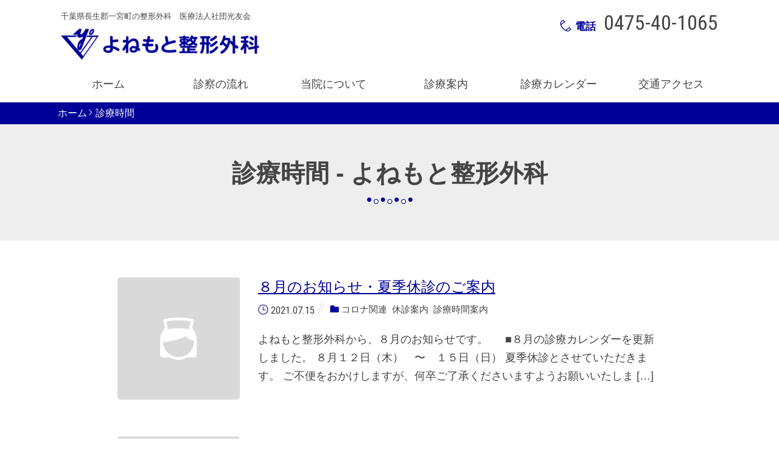

--- FILE ---
content_type: text/html; charset=UTF-8
request_url: https://yonemotoclinic.com/tag/%E8%A8%BA%E7%99%82%E6%99%82%E9%96%93/
body_size: 19104
content:
<!DOCTYPE html>
<html lang="ja"
	prefix="og: https://ogp.me/ns#" >

<head>
    <meta charset="UTF-8">
    <meta http-equiv="X-UA-Compatible" content="IE=edge">
    <meta name="viewport" content="width=device-width, initial-scale=1.0,shrink-to-fit=no">
    <meta name="format-detection" content="telephone=no">
    <!-- Stylesheet -->
    <link rel="start" href="https://yonemotoclinic.com" title="ホーム">
    <title>診療時間 - よねもと整形外科</title>
	<style>img:is([sizes="auto" i], [sizes^="auto," i]) { contain-intrinsic-size: 3000px 1500px }</style>
	
		<!-- All in One SEO 4.1.4.5 -->
		<meta name="robots" content="max-image-preview:large" />
		<meta name="google-site-verification" content="idtIoQyLxN3TD7TNfOK9q1rSY52c4dRn6l0gEIZwpAY" />
		<link rel="canonical" href="https://yonemotoclinic.com/tag/%E8%A8%BA%E7%99%82%E6%99%82%E9%96%93/" />
		<script type="application/ld+json" class="aioseo-schema">
			{"@context":"https:\/\/schema.org","@graph":[{"@type":"WebSite","@id":"https:\/\/yonemotoclinic.com\/#website","url":"https:\/\/yonemotoclinic.com\/","name":"\u3088\u306d\u3082\u3068\u6574\u5f62\u5916\u79d1","description":"\u5343\u8449\u770c\u9577\u751f\u90e1\u4e00\u5bae\u753a\u306e\u6574\u5f62\u5916\u79d1\u3000\u533b\u7642\u6cd5\u4eba\u793e\u56e3\u5149\u53cb\u4f1a","inLanguage":"ja","publisher":{"@id":"https:\/\/yonemotoclinic.com\/#organization"}},{"@type":"Organization","@id":"https:\/\/yonemotoclinic.com\/#organization","name":"\u3088\u306d\u3082\u3068\u6574\u5f62\u5916\u79d1","url":"https:\/\/yonemotoclinic.com\/","logo":{"@type":"ImageObject","@id":"https:\/\/yonemotoclinic.com\/#organizationLogo","url":"https:\/\/yonemotoclinic.com\/wp-content\/uploads\/2021\/05\/cropped-logo_\u6b63\u65b9\u5f62.png","width":512,"height":512},"image":{"@id":"https:\/\/yonemotoclinic.com\/#organizationLogo"}},{"@type":"BreadcrumbList","@id":"https:\/\/yonemotoclinic.com\/tag\/%E8%A8%BA%E7%99%82%E6%99%82%E9%96%93\/#breadcrumblist","itemListElement":[{"@type":"ListItem","@id":"https:\/\/yonemotoclinic.com\/#listItem","position":1,"item":{"@type":"WebPage","@id":"https:\/\/yonemotoclinic.com\/","name":"\u30db\u30fc\u30e0","description":"\u3088\u306d\u3082\u3068\u6574\u5f62\u5916\u79d1 - \u5343\u8449\u770c\u9577\u751f\u90e1\u4e00\u5bae\u753a\u306e\u6574\u5f62\u5916\u79d1 \u533b\u7642\u6cd5\u4eba\u793e\u56e3\u5149\u53cb\u4f1a- \uff18\u6708\u306e\u304a\u77e5\u3089\u305b\u30fb\u590f\u5b63\u4f11\u8a3a\u306e\u3054\u6848\u5185","url":"https:\/\/yonemotoclinic.com\/"},"nextItem":"https:\/\/yonemotoclinic.com\/tag\/%e8%a8%ba%e7%99%82%e6%99%82%e9%96%93\/#listItem"},{"@type":"ListItem","@id":"https:\/\/yonemotoclinic.com\/tag\/%e8%a8%ba%e7%99%82%e6%99%82%e9%96%93\/#listItem","position":2,"item":{"@type":"WebPage","@id":"https:\/\/yonemotoclinic.com\/tag\/%e8%a8%ba%e7%99%82%e6%99%82%e9%96%93\/","name":"\u8a3a\u7642\u6642\u9593","url":"https:\/\/yonemotoclinic.com\/tag\/%e8%a8%ba%e7%99%82%e6%99%82%e9%96%93\/"},"previousItem":"https:\/\/yonemotoclinic.com\/#listItem"}]},{"@type":"CollectionPage","@id":"https:\/\/yonemotoclinic.com\/tag\/%E8%A8%BA%E7%99%82%E6%99%82%E9%96%93\/#collectionpage","url":"https:\/\/yonemotoclinic.com\/tag\/%E8%A8%BA%E7%99%82%E6%99%82%E9%96%93\/","name":"\u8a3a\u7642\u6642\u9593 - \u3088\u306d\u3082\u3068\u6574\u5f62\u5916\u79d1","inLanguage":"ja","isPartOf":{"@id":"https:\/\/yonemotoclinic.com\/#website"},"breadcrumb":{"@id":"https:\/\/yonemotoclinic.com\/tag\/%E8%A8%BA%E7%99%82%E6%99%82%E9%96%93\/#breadcrumblist"}}]}
		</script>
		<!-- All in One SEO -->

<link rel='dns-prefetch' href='//fonts.googleapis.com' />
<link rel="alternate" type="application/rss+xml" title="よねもと整形外科 &raquo; フィード" href="https://yonemotoclinic.com/feed/" />
<link rel="alternate" type="application/rss+xml" title="よねもと整形外科 &raquo; コメントフィード" href="https://yonemotoclinic.com/comments/feed/" />
<link rel="alternate" type="application/rss+xml" title="よねもと整形外科 &raquo; 診療時間 タグのフィード" href="https://yonemotoclinic.com/tag/%e8%a8%ba%e7%99%82%e6%99%82%e9%96%93/feed/" />
		<!-- This site uses the Google Analytics by MonsterInsights plugin v8.1.0 - Using Analytics tracking - https://www.monsterinsights.com/ -->
							<script src="//www.googletagmanager.com/gtag/js?id=UA-198836953-1"  type="text/javascript" data-cfasync="false" async></script>
			<script type="text/javascript" data-cfasync="false">
				var mi_version = '8.1.0';
				var mi_track_user = true;
				var mi_no_track_reason = '';
				
								var disableStrs = [
															'ga-disable-UA-198836953-1',
									];

				/* Function to detect opted out users */
				function __gtagTrackerIsOptedOut() {
					for ( var index = 0; index < disableStrs.length; index++ ) {
						if ( document.cookie.indexOf( disableStrs[ index ] + '=true' ) > -1 ) {
							return true;
						}
					}

					return false;
				}

				/* Disable tracking if the opt-out cookie exists. */
				if ( __gtagTrackerIsOptedOut() ) {
					for ( var index = 0; index < disableStrs.length; index++ ) {
						window[ disableStrs[ index ] ] = true;
					}
				}

				/* Opt-out function */
				function __gtagTrackerOptout() {
					for ( var index = 0; index < disableStrs.length; index++ ) {
						document.cookie = disableStrs[ index ] + '=true; expires=Thu, 31 Dec 2099 23:59:59 UTC; path=/';
						window[ disableStrs[ index ] ] = true;
					}
				}

				if ( 'undefined' === typeof gaOptout ) {
					function gaOptout() {
						__gtagTrackerOptout();
					}
				}
								window.dataLayer = window.dataLayer || [];

				window.MonsterInsightsDualTracker = {
					helpers: {},
					trackers: {},
				};
				if ( mi_track_user ) {
					function __gtagDataLayer() {
						dataLayer.push( arguments );
					}

					function __gtagTracker( type, name, parameters ) {
						if ( type === 'event' ) {
							
															parameters.send_to = monsterinsights_frontend.ua;
								__gtagDataLayer.apply( null, arguments );
													} else {
							__gtagDataLayer.apply( null, arguments );
						}
					}
					__gtagTracker( 'js', new Date() );
					__gtagTracker( 'set', {
						'developer_id.dZGIzZG' : true,
											} );
															__gtagTracker( 'config', 'UA-198836953-1', {"forceSSL":"true","link_attribution":"true"} );
										window.gtag = __gtagTracker;										(
						function () {
							/* https://developers.google.com/analytics/devguides/collection/analyticsjs/ */
							/* ga and __gaTracker compatibility shim. */
							var noopfn = function () {
								return null;
							};
							var newtracker = function () {
								return new Tracker();
							};
							var Tracker = function () {
								return null;
							};
							var p = Tracker.prototype;
							p.get = noopfn;
							p.set = noopfn;
							p.send = function (){
								var args = Array.prototype.slice.call(arguments);
								args.unshift( 'send' );
								__gaTracker.apply(null, args);
							};
							var __gaTracker = function () {
								var len = arguments.length;
								if ( len === 0 ) {
									return;
								}
								var f = arguments[len - 1];
								if ( typeof f !== 'object' || f === null || typeof f.hitCallback !== 'function' ) {
									if ( 'send' === arguments[0] ) {
										var hitConverted, hitObject = false, action;
										if ( 'event' === arguments[1] ) {
											if ( 'undefined' !== typeof arguments[3] ) {
												hitObject = {
													'eventAction': arguments[3],
													'eventCategory': arguments[2],
													'eventLabel': arguments[4],
													'value': arguments[5] ? arguments[5] : 1,
												}
											}
										}
										if ( 'pageview' === arguments[1] ) {
											if ( 'undefined' !== typeof arguments[2] ) {
												hitObject = {
													'eventAction': 'page_view',
													'page_path' : arguments[2],
												}
											}
										}
										if ( typeof arguments[2] === 'object' ) {
											hitObject = arguments[2];
										}
										if ( typeof arguments[5] === 'object' ) {
											Object.assign( hitObject, arguments[5] );
										}
										if ( 'undefined' !== typeof arguments[1].hitType ) {
											hitObject = arguments[1];
											if ( 'pageview' === hitObject.hitType ) {
												hitObject.eventAction = 'page_view';
											}
										}
										if ( hitObject ) {
											action = 'timing' === arguments[1].hitType ? 'timing_complete' : hitObject.eventAction;
											hitConverted = mapArgs( hitObject );
											__gtagTracker( 'event', action, hitConverted );
										}
									}
									return;
								}

								function mapArgs( args ) {
									var arg, hit = {};
									var gaMap = {
										'eventCategory': 'event_category',
										'eventAction': 'event_action',
										'eventLabel': 'event_label',
										'eventValue': 'event_value',
										'nonInteraction': 'non_interaction',
										'timingCategory': 'event_category',
										'timingVar': 'name',
										'timingValue': 'value',
										'timingLabel': 'event_label',
										'page' : 'page_path',
										'location' : 'page_location',
										'title' : 'page_title',
									};
									for ( arg in args ) {
																				if ( ! ( ! args.hasOwnProperty(arg) || ! gaMap.hasOwnProperty(arg) ) ) {
											hit[gaMap[arg]] = args[arg];
										} else {
											hit[arg] = args[arg];
										}
									}
									return hit;
								}

								try {
									f.hitCallback();
								} catch ( ex ) {
								}
							};
							__gaTracker.create = newtracker;
							__gaTracker.getByName = newtracker;
							__gaTracker.getAll = function () {
								return [];
							};
							__gaTracker.remove = noopfn;
							__gaTracker.loaded = true;
							window['__gaTracker'] = __gaTracker;
						}
					)();
									} else {
										console.log( "" );
					( function () {
							function __gtagTracker() {
								return null;
							}
							window['__gtagTracker'] = __gtagTracker;
							window['gtag'] = __gtagTracker;
					} )();
									}
			</script>
				<!-- / Google Analytics by MonsterInsights -->
		<script type="text/javascript">
/* <![CDATA[ */
window._wpemojiSettings = {"baseUrl":"https:\/\/s.w.org\/images\/core\/emoji\/16.0.1\/72x72\/","ext":".png","svgUrl":"https:\/\/s.w.org\/images\/core\/emoji\/16.0.1\/svg\/","svgExt":".svg","source":{"concatemoji":"https:\/\/yonemotoclinic.com\/wp-includes\/js\/wp-emoji-release.min.js?ver=6.8.3"}};
/*! This file is auto-generated */
!function(s,n){var o,i,e;function c(e){try{var t={supportTests:e,timestamp:(new Date).valueOf()};sessionStorage.setItem(o,JSON.stringify(t))}catch(e){}}function p(e,t,n){e.clearRect(0,0,e.canvas.width,e.canvas.height),e.fillText(t,0,0);var t=new Uint32Array(e.getImageData(0,0,e.canvas.width,e.canvas.height).data),a=(e.clearRect(0,0,e.canvas.width,e.canvas.height),e.fillText(n,0,0),new Uint32Array(e.getImageData(0,0,e.canvas.width,e.canvas.height).data));return t.every(function(e,t){return e===a[t]})}function u(e,t){e.clearRect(0,0,e.canvas.width,e.canvas.height),e.fillText(t,0,0);for(var n=e.getImageData(16,16,1,1),a=0;a<n.data.length;a++)if(0!==n.data[a])return!1;return!0}function f(e,t,n,a){switch(t){case"flag":return n(e,"\ud83c\udff3\ufe0f\u200d\u26a7\ufe0f","\ud83c\udff3\ufe0f\u200b\u26a7\ufe0f")?!1:!n(e,"\ud83c\udde8\ud83c\uddf6","\ud83c\udde8\u200b\ud83c\uddf6")&&!n(e,"\ud83c\udff4\udb40\udc67\udb40\udc62\udb40\udc65\udb40\udc6e\udb40\udc67\udb40\udc7f","\ud83c\udff4\u200b\udb40\udc67\u200b\udb40\udc62\u200b\udb40\udc65\u200b\udb40\udc6e\u200b\udb40\udc67\u200b\udb40\udc7f");case"emoji":return!a(e,"\ud83e\udedf")}return!1}function g(e,t,n,a){var r="undefined"!=typeof WorkerGlobalScope&&self instanceof WorkerGlobalScope?new OffscreenCanvas(300,150):s.createElement("canvas"),o=r.getContext("2d",{willReadFrequently:!0}),i=(o.textBaseline="top",o.font="600 32px Arial",{});return e.forEach(function(e){i[e]=t(o,e,n,a)}),i}function t(e){var t=s.createElement("script");t.src=e,t.defer=!0,s.head.appendChild(t)}"undefined"!=typeof Promise&&(o="wpEmojiSettingsSupports",i=["flag","emoji"],n.supports={everything:!0,everythingExceptFlag:!0},e=new Promise(function(e){s.addEventListener("DOMContentLoaded",e,{once:!0})}),new Promise(function(t){var n=function(){try{var e=JSON.parse(sessionStorage.getItem(o));if("object"==typeof e&&"number"==typeof e.timestamp&&(new Date).valueOf()<e.timestamp+604800&&"object"==typeof e.supportTests)return e.supportTests}catch(e){}return null}();if(!n){if("undefined"!=typeof Worker&&"undefined"!=typeof OffscreenCanvas&&"undefined"!=typeof URL&&URL.createObjectURL&&"undefined"!=typeof Blob)try{var e="postMessage("+g.toString()+"("+[JSON.stringify(i),f.toString(),p.toString(),u.toString()].join(",")+"));",a=new Blob([e],{type:"text/javascript"}),r=new Worker(URL.createObjectURL(a),{name:"wpTestEmojiSupports"});return void(r.onmessage=function(e){c(n=e.data),r.terminate(),t(n)})}catch(e){}c(n=g(i,f,p,u))}t(n)}).then(function(e){for(var t in e)n.supports[t]=e[t],n.supports.everything=n.supports.everything&&n.supports[t],"flag"!==t&&(n.supports.everythingExceptFlag=n.supports.everythingExceptFlag&&n.supports[t]);n.supports.everythingExceptFlag=n.supports.everythingExceptFlag&&!n.supports.flag,n.DOMReady=!1,n.readyCallback=function(){n.DOMReady=!0}}).then(function(){return e}).then(function(){var e;n.supports.everything||(n.readyCallback(),(e=n.source||{}).concatemoji?t(e.concatemoji):e.wpemoji&&e.twemoji&&(t(e.twemoji),t(e.wpemoji)))}))}((window,document),window._wpemojiSettings);
/* ]]> */
</script>
<style id='wp-emoji-styles-inline-css' type='text/css'>

	img.wp-smiley, img.emoji {
		display: inline !important;
		border: none !important;
		box-shadow: none !important;
		height: 1em !important;
		width: 1em !important;
		margin: 0 0.07em !important;
		vertical-align: -0.1em !important;
		background: none !important;
		padding: 0 !important;
	}
</style>
<link rel='stylesheet' id='wp-block-library-css' href='https://yonemotoclinic.com/wp-includes/css/dist/block-library/style.min.css?ver=6.8.3' type='text/css' media='all' />
<style id='wp-block-library-theme-inline-css' type='text/css'>
.wp-block-audio :where(figcaption){color:#555;font-size:13px;text-align:center}.is-dark-theme .wp-block-audio :where(figcaption){color:#ffffffa6}.wp-block-audio{margin:0 0 1em}.wp-block-code{border:1px solid #ccc;border-radius:4px;font-family:Menlo,Consolas,monaco,monospace;padding:.8em 1em}.wp-block-embed :where(figcaption){color:#555;font-size:13px;text-align:center}.is-dark-theme .wp-block-embed :where(figcaption){color:#ffffffa6}.wp-block-embed{margin:0 0 1em}.blocks-gallery-caption{color:#555;font-size:13px;text-align:center}.is-dark-theme .blocks-gallery-caption{color:#ffffffa6}:root :where(.wp-block-image figcaption){color:#555;font-size:13px;text-align:center}.is-dark-theme :root :where(.wp-block-image figcaption){color:#ffffffa6}.wp-block-image{margin:0 0 1em}.wp-block-pullquote{border-bottom:4px solid;border-top:4px solid;color:currentColor;margin-bottom:1.75em}.wp-block-pullquote cite,.wp-block-pullquote footer,.wp-block-pullquote__citation{color:currentColor;font-size:.8125em;font-style:normal;text-transform:uppercase}.wp-block-quote{border-left:.25em solid;margin:0 0 1.75em;padding-left:1em}.wp-block-quote cite,.wp-block-quote footer{color:currentColor;font-size:.8125em;font-style:normal;position:relative}.wp-block-quote:where(.has-text-align-right){border-left:none;border-right:.25em solid;padding-left:0;padding-right:1em}.wp-block-quote:where(.has-text-align-center){border:none;padding-left:0}.wp-block-quote.is-large,.wp-block-quote.is-style-large,.wp-block-quote:where(.is-style-plain){border:none}.wp-block-search .wp-block-search__label{font-weight:700}.wp-block-search__button{border:1px solid #ccc;padding:.375em .625em}:where(.wp-block-group.has-background){padding:1.25em 2.375em}.wp-block-separator.has-css-opacity{opacity:.4}.wp-block-separator{border:none;border-bottom:2px solid;margin-left:auto;margin-right:auto}.wp-block-separator.has-alpha-channel-opacity{opacity:1}.wp-block-separator:not(.is-style-wide):not(.is-style-dots){width:100px}.wp-block-separator.has-background:not(.is-style-dots){border-bottom:none;height:1px}.wp-block-separator.has-background:not(.is-style-wide):not(.is-style-dots){height:2px}.wp-block-table{margin:0 0 1em}.wp-block-table td,.wp-block-table th{word-break:normal}.wp-block-table :where(figcaption){color:#555;font-size:13px;text-align:center}.is-dark-theme .wp-block-table :where(figcaption){color:#ffffffa6}.wp-block-video :where(figcaption){color:#555;font-size:13px;text-align:center}.is-dark-theme .wp-block-video :where(figcaption){color:#ffffffa6}.wp-block-video{margin:0 0 1em}:root :where(.wp-block-template-part.has-background){margin-bottom:0;margin-top:0;padding:1.25em 2.375em}
</style>
<style id='classic-theme-styles-inline-css' type='text/css'>
/*! This file is auto-generated */
.wp-block-button__link{color:#fff;background-color:#32373c;border-radius:9999px;box-shadow:none;text-decoration:none;padding:calc(.667em + 2px) calc(1.333em + 2px);font-size:1.125em}.wp-block-file__button{background:#32373c;color:#fff;text-decoration:none}
</style>
<style id='global-styles-inline-css' type='text/css'>
:root{--wp--preset--aspect-ratio--square: 1;--wp--preset--aspect-ratio--4-3: 4/3;--wp--preset--aspect-ratio--3-4: 3/4;--wp--preset--aspect-ratio--3-2: 3/2;--wp--preset--aspect-ratio--2-3: 2/3;--wp--preset--aspect-ratio--16-9: 16/9;--wp--preset--aspect-ratio--9-16: 9/16;--wp--preset--color--black: #000000;--wp--preset--color--cyan-bluish-gray: #abb8c3;--wp--preset--color--white: #ffffff;--wp--preset--color--pale-pink: #f78da7;--wp--preset--color--vivid-red: #cf2e2e;--wp--preset--color--luminous-vivid-orange: #ff6900;--wp--preset--color--luminous-vivid-amber: #fcb900;--wp--preset--color--light-green-cyan: #7bdcb5;--wp--preset--color--vivid-green-cyan: #00d084;--wp--preset--color--pale-cyan-blue: #8ed1fc;--wp--preset--color--vivid-cyan-blue: #0693e3;--wp--preset--color--vivid-purple: #9b51e0;--wp--preset--gradient--vivid-cyan-blue-to-vivid-purple: linear-gradient(135deg,rgba(6,147,227,1) 0%,rgb(155,81,224) 100%);--wp--preset--gradient--light-green-cyan-to-vivid-green-cyan: linear-gradient(135deg,rgb(122,220,180) 0%,rgb(0,208,130) 100%);--wp--preset--gradient--luminous-vivid-amber-to-luminous-vivid-orange: linear-gradient(135deg,rgba(252,185,0,1) 0%,rgba(255,105,0,1) 100%);--wp--preset--gradient--luminous-vivid-orange-to-vivid-red: linear-gradient(135deg,rgba(255,105,0,1) 0%,rgb(207,46,46) 100%);--wp--preset--gradient--very-light-gray-to-cyan-bluish-gray: linear-gradient(135deg,rgb(238,238,238) 0%,rgb(169,184,195) 100%);--wp--preset--gradient--cool-to-warm-spectrum: linear-gradient(135deg,rgb(74,234,220) 0%,rgb(151,120,209) 20%,rgb(207,42,186) 40%,rgb(238,44,130) 60%,rgb(251,105,98) 80%,rgb(254,248,76) 100%);--wp--preset--gradient--blush-light-purple: linear-gradient(135deg,rgb(255,206,236) 0%,rgb(152,150,240) 100%);--wp--preset--gradient--blush-bordeaux: linear-gradient(135deg,rgb(254,205,165) 0%,rgb(254,45,45) 50%,rgb(107,0,62) 100%);--wp--preset--gradient--luminous-dusk: linear-gradient(135deg,rgb(255,203,112) 0%,rgb(199,81,192) 50%,rgb(65,88,208) 100%);--wp--preset--gradient--pale-ocean: linear-gradient(135deg,rgb(255,245,203) 0%,rgb(182,227,212) 50%,rgb(51,167,181) 100%);--wp--preset--gradient--electric-grass: linear-gradient(135deg,rgb(202,248,128) 0%,rgb(113,206,126) 100%);--wp--preset--gradient--midnight: linear-gradient(135deg,rgb(2,3,129) 0%,rgb(40,116,252) 100%);--wp--preset--font-size--small: 14px;--wp--preset--font-size--medium: 20px;--wp--preset--font-size--large: 24px;--wp--preset--font-size--x-large: 42px;--wp--preset--font-size--normal: 18px;--wp--preset--font-size--huge: 32px;--wp--preset--spacing--20: 0.44rem;--wp--preset--spacing--30: 0.67rem;--wp--preset--spacing--40: 1rem;--wp--preset--spacing--50: 1.5rem;--wp--preset--spacing--60: 2.25rem;--wp--preset--spacing--70: 3.38rem;--wp--preset--spacing--80: 5.06rem;--wp--preset--shadow--natural: 6px 6px 9px rgba(0, 0, 0, 0.2);--wp--preset--shadow--deep: 12px 12px 50px rgba(0, 0, 0, 0.4);--wp--preset--shadow--sharp: 6px 6px 0px rgba(0, 0, 0, 0.2);--wp--preset--shadow--outlined: 6px 6px 0px -3px rgba(255, 255, 255, 1), 6px 6px rgba(0, 0, 0, 1);--wp--preset--shadow--crisp: 6px 6px 0px rgba(0, 0, 0, 1);}:where(.is-layout-flex){gap: 0.5em;}:where(.is-layout-grid){gap: 0.5em;}body .is-layout-flex{display: flex;}.is-layout-flex{flex-wrap: wrap;align-items: center;}.is-layout-flex > :is(*, div){margin: 0;}body .is-layout-grid{display: grid;}.is-layout-grid > :is(*, div){margin: 0;}:where(.wp-block-columns.is-layout-flex){gap: 2em;}:where(.wp-block-columns.is-layout-grid){gap: 2em;}:where(.wp-block-post-template.is-layout-flex){gap: 1.25em;}:where(.wp-block-post-template.is-layout-grid){gap: 1.25em;}.has-black-color{color: var(--wp--preset--color--black) !important;}.has-cyan-bluish-gray-color{color: var(--wp--preset--color--cyan-bluish-gray) !important;}.has-white-color{color: var(--wp--preset--color--white) !important;}.has-pale-pink-color{color: var(--wp--preset--color--pale-pink) !important;}.has-vivid-red-color{color: var(--wp--preset--color--vivid-red) !important;}.has-luminous-vivid-orange-color{color: var(--wp--preset--color--luminous-vivid-orange) !important;}.has-luminous-vivid-amber-color{color: var(--wp--preset--color--luminous-vivid-amber) !important;}.has-light-green-cyan-color{color: var(--wp--preset--color--light-green-cyan) !important;}.has-vivid-green-cyan-color{color: var(--wp--preset--color--vivid-green-cyan) !important;}.has-pale-cyan-blue-color{color: var(--wp--preset--color--pale-cyan-blue) !important;}.has-vivid-cyan-blue-color{color: var(--wp--preset--color--vivid-cyan-blue) !important;}.has-vivid-purple-color{color: var(--wp--preset--color--vivid-purple) !important;}.has-black-background-color{background-color: var(--wp--preset--color--black) !important;}.has-cyan-bluish-gray-background-color{background-color: var(--wp--preset--color--cyan-bluish-gray) !important;}.has-white-background-color{background-color: var(--wp--preset--color--white) !important;}.has-pale-pink-background-color{background-color: var(--wp--preset--color--pale-pink) !important;}.has-vivid-red-background-color{background-color: var(--wp--preset--color--vivid-red) !important;}.has-luminous-vivid-orange-background-color{background-color: var(--wp--preset--color--luminous-vivid-orange) !important;}.has-luminous-vivid-amber-background-color{background-color: var(--wp--preset--color--luminous-vivid-amber) !important;}.has-light-green-cyan-background-color{background-color: var(--wp--preset--color--light-green-cyan) !important;}.has-vivid-green-cyan-background-color{background-color: var(--wp--preset--color--vivid-green-cyan) !important;}.has-pale-cyan-blue-background-color{background-color: var(--wp--preset--color--pale-cyan-blue) !important;}.has-vivid-cyan-blue-background-color{background-color: var(--wp--preset--color--vivid-cyan-blue) !important;}.has-vivid-purple-background-color{background-color: var(--wp--preset--color--vivid-purple) !important;}.has-black-border-color{border-color: var(--wp--preset--color--black) !important;}.has-cyan-bluish-gray-border-color{border-color: var(--wp--preset--color--cyan-bluish-gray) !important;}.has-white-border-color{border-color: var(--wp--preset--color--white) !important;}.has-pale-pink-border-color{border-color: var(--wp--preset--color--pale-pink) !important;}.has-vivid-red-border-color{border-color: var(--wp--preset--color--vivid-red) !important;}.has-luminous-vivid-orange-border-color{border-color: var(--wp--preset--color--luminous-vivid-orange) !important;}.has-luminous-vivid-amber-border-color{border-color: var(--wp--preset--color--luminous-vivid-amber) !important;}.has-light-green-cyan-border-color{border-color: var(--wp--preset--color--light-green-cyan) !important;}.has-vivid-green-cyan-border-color{border-color: var(--wp--preset--color--vivid-green-cyan) !important;}.has-pale-cyan-blue-border-color{border-color: var(--wp--preset--color--pale-cyan-blue) !important;}.has-vivid-cyan-blue-border-color{border-color: var(--wp--preset--color--vivid-cyan-blue) !important;}.has-vivid-purple-border-color{border-color: var(--wp--preset--color--vivid-purple) !important;}.has-vivid-cyan-blue-to-vivid-purple-gradient-background{background: var(--wp--preset--gradient--vivid-cyan-blue-to-vivid-purple) !important;}.has-light-green-cyan-to-vivid-green-cyan-gradient-background{background: var(--wp--preset--gradient--light-green-cyan-to-vivid-green-cyan) !important;}.has-luminous-vivid-amber-to-luminous-vivid-orange-gradient-background{background: var(--wp--preset--gradient--luminous-vivid-amber-to-luminous-vivid-orange) !important;}.has-luminous-vivid-orange-to-vivid-red-gradient-background{background: var(--wp--preset--gradient--luminous-vivid-orange-to-vivid-red) !important;}.has-very-light-gray-to-cyan-bluish-gray-gradient-background{background: var(--wp--preset--gradient--very-light-gray-to-cyan-bluish-gray) !important;}.has-cool-to-warm-spectrum-gradient-background{background: var(--wp--preset--gradient--cool-to-warm-spectrum) !important;}.has-blush-light-purple-gradient-background{background: var(--wp--preset--gradient--blush-light-purple) !important;}.has-blush-bordeaux-gradient-background{background: var(--wp--preset--gradient--blush-bordeaux) !important;}.has-luminous-dusk-gradient-background{background: var(--wp--preset--gradient--luminous-dusk) !important;}.has-pale-ocean-gradient-background{background: var(--wp--preset--gradient--pale-ocean) !important;}.has-electric-grass-gradient-background{background: var(--wp--preset--gradient--electric-grass) !important;}.has-midnight-gradient-background{background: var(--wp--preset--gradient--midnight) !important;}.has-small-font-size{font-size: var(--wp--preset--font-size--small) !important;}.has-medium-font-size{font-size: var(--wp--preset--font-size--medium) !important;}.has-large-font-size{font-size: var(--wp--preset--font-size--large) !important;}.has-x-large-font-size{font-size: var(--wp--preset--font-size--x-large) !important;}
:where(.wp-block-post-template.is-layout-flex){gap: 1.25em;}:where(.wp-block-post-template.is-layout-grid){gap: 1.25em;}
:where(.wp-block-columns.is-layout-flex){gap: 2em;}:where(.wp-block-columns.is-layout-grid){gap: 2em;}
:root :where(.wp-block-pullquote){font-size: 1.5em;line-height: 1.6;}
</style>
<link rel='stylesheet' id='cmctheme-clinic-eye-bootstrap-css' href='https://yonemotoclinic.com/wp-content/themes/cmctheme-clinic-eye/assets/css/bootstrap-grid.min.css?ver=20210513135318' type='text/css' media='all' />
<link rel='stylesheet' id='cmctheme-clinic-eye-assets-css' href='https://yonemotoclinic.com/wp-content/themes/cmctheme-clinic-eye/assets/css/style.min.css?ver=20210513135318' type='text/css' media='all' />
<link rel='stylesheet' id='cmctheme-clinic-eye-slick-css' href='https://yonemotoclinic.com/wp-content/themes/cmctheme-clinic-eye/assets/css/slick.min.css?ver=20210513135318' type='text/css' media='all' />
<link rel='stylesheet' id='googlefonts-css' href='https://fonts.googleapis.com/css?family=Roboto+Condensed&#038;ver=1.1' type='text/css' media='all' />
<link rel='stylesheet' id='cmctheme-clinic-eye-css' href='https://yonemotoclinic.com/wp-content/themes/cmctheme-clinic-eye/style.css?ver=20210601162845' type='text/css' media='all' />
<script type="text/javascript" id="monsterinsights-frontend-script-js-extra">
/* <![CDATA[ */
var monsterinsights_frontend = {"js_events_tracking":"true","download_extensions":"doc,pdf,ppt,zip,xls,docx,pptx,xlsx","inbound_paths":"[{\"path\":\"\\\/go\\\/\",\"label\":\"affiliate\"},{\"path\":\"\\\/recommend\\\/\",\"label\":\"affiliate\"}]","home_url":"https:\/\/yonemotoclinic.com","hash_tracking":"false","ua":"UA-198836953-1","v4_id":""};
/* ]]> */
</script>
<script type="text/javascript" src="https://yonemotoclinic.com/wp-content/plugins/google-analytics-for-wordpress/assets/js/frontend-gtag.min.js?ver=8.1.0" id="monsterinsights-frontend-script-js"></script>
<script type="text/javascript" src="https://yonemotoclinic.com/wp-includes/js/jquery/jquery.min.js?ver=3.7.1" id="jquery-core-js"></script>
<script type="text/javascript" src="https://yonemotoclinic.com/wp-includes/js/jquery/jquery-migrate.min.js?ver=3.4.1" id="jquery-migrate-js"></script>
<link rel="https://api.w.org/" href="https://yonemotoclinic.com/wp-json/" /><link rel="alternate" title="JSON" type="application/json" href="https://yonemotoclinic.com/wp-json/wp/v2/tags/27" /><link rel="EditURI" type="application/rsd+xml" title="RSD" href="https://yonemotoclinic.com/xmlrpc.php?rsd" />
<meta name="generator" content="WordPress 6.8.3" />
<style type="text/css">
.header-ContactTel_Label,
.header-NavThird_Link:hover,
.footer-Sns_Link,
.footer-Widget table a,
.unit-Info_Title,
.unit-NewsItem_Date,
.unit-Outline_Tilte,
.unit-OutlineItem_Title,
.unit-Blog_Tilte,
.unit-BlogMeta,
.unit-EntryItem_Link,
.unit-Pagination_Link:hover,
.single-EntryBody h2,
.single-EntryBody a,
.unit-PageNav_PageLink:hover,
.single-EntryComments a,
.page-EntryBody h2,
.page-EntryBody a,
.error-EntryBody_Title,
.slick-dots li button:before,
.slick-dots li.slick-active button:before {
  color: #000099;
}

.header-ContactWeb_Btn,
.footer-Global,
.unit-Info_Link,
.unit-BizDay_Close,
.unit-OutlineItem_Link,
.unit-Feature_Link,
.unit-BreadCrumb,
.unit-PageNav_Link,
.single-EntryComments .comment-reply-link,
.unit-ToTop_Link,
.page-EntryBody>table th,
.error-EntryBody_Link,
.unit-PageMenu_Links a.post-page-numbers:hover,
.unit-PageMenu_Links a.post-page-numbers:focus {
  background-color: #000099;
}

.header-Nav_Link:before {
  border-top: 2px solid #000099;
  border-right: 2px solid #000099;
}

.single-EntryComments .comment-form-comment textarea:focus,
.single-EntryComments .comment-form-author input:focus,
.single-EntryComments .comment-form-email input:focus,
.single-EntryComments .comment-form-url input:focus {
  border-color: #000099;
}

.unit-BizDay_Open {
  border: 7px solid #000099;
}

.page-EntryBody h3,
.single-EntryBody h3 {
  border-left: 2px solid #000099;
}

.error-Container {
  border-top: 5px solid #000099;
}

.unit-BizDay_Caption .icon,
.unit-News_Title .icon,
.unit-Outline_Tilte .icon,
.unit-Feature_Title .icon,
.unit-Blog_Tilte .icon,
.unit-BlogMeta_Item .icon,
.unit-PageHeader_Title .icon,
.unit-EntryMeta_Item .icon,
.unit-PageNav_Item .icon {
  fill: #000099;
}

.unit-News_Link,
.unit-BlogItem_More {
  color: #000099;
  border: 1px solid #000099;
}

.unit-Pagination_Link[aria-current] {
  border-color: #000099;
  background-color: #000099;
}

.page-EntryBody .wp-block-latest-posts:not(.is-grid) li:before,
.page-EntryBody .wp-block-categories li:before,
.page-EntryBody .wp-block-archives li:before,
.single-EntryBody .wp-block-latest-posts:not(.is-grid) li:before,
.single-EntryBody .wp-block-categories li:before,
.single-EntryBody .wp-block-archives li:before {
  border-left-color: #000099;
}

@media screen and (min-width: 992px) {

  .header-Nav_Item:hover,
  .header-NavSecond_Link{
    background-color: #000099;

}

  .header-Nav_Item:focus-within {
    background-color: #000099;

  }

  .header-Nav_Item:hover .header-NavSecond{
    border-top: 8px solid #000099;
  }
  .header-Nav_Item:focus-within .header-NavSecond {
    border-top: 8px solid #000099;
  }
}

.header-NavSecond,
.footer-Widget table caption,
.footer-Widget table tfoot,
.unit-Wrap-colored,
.unit-BizDay thead,
.unit-BlogItem_Link:hover,
.unit-BlogItem_Link:focus,
.unit-PageHeader,
.unit-Pagination_Link:hover {
  background-color: #eeeeee;
}

.unit-Wrap-borderd {
  border-bottom: 1px solid #eeeeee;
}


</style>
<link rel="icon" href="https://yonemotoclinic.com/wp-content/uploads/2021/05/cropped-logo_正方形-32x32.png" sizes="32x32" />
<link rel="icon" href="https://yonemotoclinic.com/wp-content/uploads/2021/05/cropped-logo_正方形-192x192.png" sizes="192x192" />
<link rel="apple-touch-icon" href="https://yonemotoclinic.com/wp-content/uploads/2021/05/cropped-logo_正方形-180x180.png" />
<meta name="msapplication-TileImage" content="https://yonemotoclinic.com/wp-content/uploads/2021/05/cropped-logo_正方形-270x270.png" />
		<style type="text/css" id="wp-custom-css">
			.header-SiteName {
    margin: 0 0 10px;
}
@media screen and (max-width: 992px) {
	.header-SiteName {
   margin: -10px 0 10px;
		width: 280px;
	}
}

@media screen and (max-width: 768px) {
	.header-SiteName {
		margin: -8px 0 12px;
   width: 260px;
	}
}

/* 以下はモバイル端末において「電話予約」を「電話」に変更するための追加CSS */
.d-block .unit-Info_Link {
    font-size: 0;
    display: flex;
    flex-direction: row-reverse;
    height: 36px;
}
.d-block .unit-Info_Link .icon {
    font-size: 1.8rem;
    width: 1em;
    height: 1em;
}
.d-block .unit-Info_Link:before {
    font-size: 1.8rem;
    content: '電話';
}
/*ここまで。モバイル端末における「電話予約」を「電話」に変更するための追加CSS終わり*/

/*グーグルカレンダーのレスポンシブ対応の追加CSS */
.googleCalendar iframe {
  width: 100%;
  height: 400px;
}
@media all and (min-width: 768px) {
  .googleCalendar iframe {
	height: 600px;
  }
	/*グーグルカレンダーのレスポンシブ対応の追加CSS */
}		</style>
		</head>

<body>
    <svg aria-hidden="true" style="position: absolute; width: 0; height: 0; overflow: hidden;" version="1.1" xmlns="http://www.w3.org/2000/svg" xmlns:xlink="http://www.w3.org/1999/xlink">
<defs>
<symbol id="icon-arw-down" viewBox="0 0 32 32">
<path d="M30.6 11.7c-0.030 0.383-0.176 0.727-0.402 1.003l0.003-0.003-12.6 12.6c-0.252 0.247-0.598 0.4-0.98 0.4-0.007 0-0.014-0-0.021-0h0.001c-0.023 0.001-0.051 0.002-0.078 0.002-0.395 0-0.755-0.153-1.023-0.403l0.001 0.001-12.5-12.6c-0.288-0.24-0.469-0.599-0.469-1s0.182-0.76 0.467-0.998l0.002-0.002c0.24-0.288 0.599-0.469 1-0.469s0.76 0.182 0.998 0.467l0.002 0.002 11.6 11.6 11.5-11.6c0.258-0.291 0.633-0.474 1.050-0.474s0.792 0.183 1.049 0.473l0.001 0.001c0.224 0.273 0.37 0.617 0.4 0.994l0 0.006z"></path>
</symbol>
<symbol id="icon-arw-left" viewBox="0 0 32 32">
<path d="M20.3 30c-0.018 0.001-0.039 0.001-0.061 0.001-0.369 0-0.702-0.154-0.939-0.401l-0-0-12.6-12.6c-0.237-0.264-0.382-0.615-0.382-1s0.145-0.736 0.383-1.001l-0.001 0.001 12.6-12.6c0.24-0.288 0.599-0.469 1-0.469s0.76 0.182 0.998 0.467l0.002 0.002c0.288 0.24 0.469 0.599 0.469 1s-0.182 0.76-0.467 0.998l-0.002 0.002-11.6 11.6 11.6 11.6c0.288 0.24 0.469 0.599 0.469 1s-0.182 0.76-0.467 0.998l-0.002 0.002c-0.237 0.248-0.57 0.401-0.939 0.401-0.021 0-0.043-0-0.064-0.002l0.003 0z"></path>
</symbol>
<symbol id="icon-arw-right" viewBox="0 0 32 32">
<path d="M11.7 2c0.018-0.001 0.039-0.001 0.061-0.001 0.369 0 0.702 0.154 0.939 0.401l0 0 12.6 12.6c0.237 0.264 0.382 0.615 0.382 1s-0.145 0.736-0.383 1.001l0.001-0.001-12.6 12.6c-0.256 0.256-0.609 0.414-1 0.414-0.781 0-1.414-0.633-1.414-1.414 0-0.391 0.158-0.744 0.414-1l11.6-11.6-11.6-11.6c-0.288-0.24-0.469-0.599-0.469-1s0.182-0.76 0.467-0.998l0.002-0.002c0.237-0.248 0.57-0.401 0.939-0.401 0.021 0 0.043 0 0.064 0.002l-0.003-0z"></path>
</symbol>
<symbol id="icon-arw-up" viewBox="0 0 32 32">
<path d="M2.5 20.3c0.022-0.402 0.211-0.757 0.498-0.998l0.002-0.002 12.5-12.6c0.267-0.249 0.627-0.402 1.022-0.402 0.027 0 0.055 0.001 0.082 0.002l-0.004-0c0.006-0 0.013-0 0.020-0 0.382 0 0.728 0.153 0.98 0.4l12.6 12.6c0.237 0.264 0.382 0.615 0.382 1s-0.145 0.736-0.383 1.001l0.001-0.001c-0.27 0.265-0.641 0.429-1.050 0.429s-0.78-0.164-1.050-0.429l0 0-11.5-11.6-11.6 11.6c-0.24 0.288-0.599 0.469-1 0.469s-0.76-0.182-0.998-0.467l-0.002-0.002c-0.289-0.243-0.478-0.598-0.5-0.996l-0-0.004z"></path>
</symbol>
<symbol id="icon-desktop" viewBox="0 0 32 32">
<path d="M30.5 0.8h-29c-0.032-0.004-0.069-0.006-0.106-0.006-0.497 0-0.9 0.403-0.9 0.9 0 0.037 0.002 0.074 0.007 0.111l-0-0.004v23.6c0 0.552 0.448 1 1 1v0h12.3l-3.6 3c-0.23 0.165-0.378 0.432-0.378 0.733 0 0.133 0.029 0.259 0.080 0.372l-0.002-0.006c0.126 0.393 0.477 0.676 0.897 0.7l0.003 0h10.4c0.423-0.024 0.774-0.307 0.898-0.693l0.002-0.007c0.049-0.108 0.078-0.234 0.078-0.367 0-0.301-0.148-0.568-0.375-0.731l-0.003-0.002-3.6-3h12.3c0.552 0 1-0.448 1-1v0-23.6c0.004-0.032 0.006-0.069 0.006-0.106 0-0.497-0.403-0.9-0.9-0.9-0.037 0-0.074 0.002-0.111 0.007l0.004-0zM13.5 29.2l2.5-2.1 2.5 2.1zM29.5 24.4h-27v-21.6h27z"></path>
<path d="M4.9 23.2h22.2c0.552 0 1-0.448 1-1v0-17.2c0-0.552-0.448-1-1-1v0h-22.2c-0.552 0-1 0.448-1 1v0 17.2c0 0.552 0.448 1 1 1v0zM5.9 6h20.2v15.2h-20.2z"></path>
</symbol>
<symbol id="icon-direction" viewBox="0 0 32 32">
<path d="M24.3 11.4c0.009 0 0.019 0 0.029 0 0.266 0 0.506-0.116 0.67-0.3l0.001-0.001 2.5-3c0.136-0.143 0.219-0.337 0.219-0.55s-0.083-0.407-0.219-0.55l0 0-2.5-3.1c-0.166-0.185-0.405-0.3-0.671-0.3-0.010 0-0.020 0-0.030 0.001l0.001-0h-7.3v-1.8c0-0.552-0.448-1-1-1s-1 0.448-1 1v0 1.8h-8.5c-0.497 0-0.9 0.403-0.9 0.9v0 6c0 0.497 0.403 0.9 0.9 0.9v0h8.5v1.7h-7.3c-0.288 0.031-0.536 0.18-0.698 0.397l-0.002 0.003-2.5 3c-0.136 0.143-0.219 0.337-0.219 0.55s0.083 0.407 0.219 0.55l-0-0 2.5 3.1c0.166 0.185 0.405 0.3 0.671 0.3 0.010 0 0.020-0 0.030-0l-0.001 0h7.3v8.3h-4.1c-0.002 0-0.003 0-0.005 0-0.517 0-0.942 0.392-0.995 0.896l-0 0.004c0 0.552 0.448 1 1 1v0h10.2c0.552 0 1-0.448 1-1v0c-0.052-0.508-0.478-0.9-0.995-0.9-0.002 0-0.004 0-0.005 0h-4.1v-8.3h8.5c0.497 0 0.9-0.403 0.9-0.9v0-6.1c0-0.497-0.403-0.9-0.9-0.9v0h-8.5v-1.7zM24.6 14.9v4.3h-16.5l-1.8-2.1 1.8-2.2h16.5zM16 9.7h-8.6v-4.3h16.5l1.8 2.1-1.8 2.2h-7.9z"></path>
</symbol>
<symbol id="icon-dots" viewBox="0 0 222 32">
<path d="M221.605 10.884c0 5.771-4.678 10.449-10.449 10.449s-10.449-4.678-10.449-10.449c0-5.771 4.678-10.449 10.449-10.449s10.449 4.678 10.449 10.449z"></path>
<path fill="#fff" style="fill: var(--color2, #fff)" d="M188.299 19.592c0 5.771-4.678 10.449-10.449 10.449s-10.449-4.678-10.449-10.449c0-5.771 4.678-10.449 10.449-10.449s10.449 4.678 10.449 10.449z"></path>
<path d="M177.85 31.565c-6.612 0-11.973-5.36-11.973-11.973v0c0-6.612 5.36-11.973 11.973-11.973v0c6.612 0 11.973 5.36 11.973 11.973s-5.36 11.973-11.973 11.973v0zM177.85 10.884c-4.809 0-8.707 3.898-8.707 8.707s3.898 8.707 8.707 8.707c4.809 0 8.707-3.898 8.707-8.707v0c0-4.809-3.898-8.707-8.707-8.707v0z"></path>
<path d="M154.775 10.884c0 5.771-4.678 10.449-10.449 10.449s-10.449-4.678-10.449-10.449c0-5.771 4.678-10.449 10.449-10.449s10.449 4.678 10.449 10.449z"></path>
<path fill="#fff" style="fill: var(--color2, #fff)" d="M121.469 19.592c0 5.771-4.678 10.449-10.449 10.449s-10.449-4.678-10.449-10.449c0-5.771 4.678-10.449 10.449-10.449s10.449 4.678 10.449 10.449z"></path>
<path d="M111.020 31.565c-6.612 0-11.973-5.36-11.973-11.973v0c0-6.612 5.36-11.973 11.973-11.973s11.973 5.36 11.973 11.973v0c0 6.612-5.36 11.973-11.973 11.973v0zM111.020 10.884c-4.809 0-8.707 3.898-8.707 8.707s3.898 8.707 8.707 8.707c4.809 0 8.707-3.898 8.707-8.707v0c0-4.809-3.898-8.707-8.707-8.707v0z"></path>
<path d="M88.163 10.884c0 5.771-4.678 10.449-10.449 10.449s-10.449-4.678-10.449-10.449c0-5.771 4.678-10.449 10.449-10.449s10.449 4.678 10.449 10.449z"></path>
<path fill="#fff" style="fill: var(--color2, #fff)" d="M54.639 19.592c0 5.771-4.678 10.449-10.449 10.449s-10.449-4.678-10.449-10.449c0-5.771 4.678-10.449 10.449-10.449s10.449 4.678 10.449 10.449z"></path>
<path d="M44.19 31.565c-6.612 0-11.973-5.36-11.973-11.973s5.36-11.973 11.973-11.973v0c6.612 0 11.973 5.36 11.973 11.973v0c0 6.612-5.36 11.973-11.973 11.973v0zM44.19 10.884c-4.714 0.122-8.49 3.972-8.49 8.705 0 4.809 3.898 8.707 8.707 8.707s8.706-3.897 8.707-8.705v-0c0-0.001 0-0.002 0-0.003 0-4.809-3.898-8.707-8.707-8.707-0.077 0-0.153 0.001-0.229 0.003l0.011-0z"></path>
<path d="M21.333 10.884c0 5.771-4.678 10.449-10.449 10.449s-10.449-4.678-10.449-10.449c0-5.771 4.678-10.449 10.449-10.449s10.449 4.678 10.449 10.449z"></path>
</symbol>
<symbol id="icon-facebook" viewBox="0 0 32 32">
<path d="M25.5 0.8c3.126 0.055 5.645 2.574 5.7 5.695l0 0.005v19c-0.055 3.126-2.574 5.645-5.695 5.7l-0.005 0h-3.7v-11.8h3.9l0.6-4.6h-4.5v-2.9c0-1.3 0.3-2.2 2.3-2.2h2.4v-4.1l-3.6-0.2c-3.5 0-5.9 2.1-5.9 6v3.4h-3.9v4.6h3.9v11.8h-10.5c-3.126-0.055-5.645-2.574-5.7-5.695l-0-0.005v-19c0.055-3.126 2.574-5.645 5.695-5.7l0.005-0z"></path>
</symbol>
<symbol id="icon-folder" viewBox="0 0 32 32">
<path d="M12.1 3.7c0.023-0.001 0.051-0.001 0.078-0.001 0.771 0 1.46 0.349 1.919 0.897l0.003 0.004 1.9 2.9c0.457 0.546 1.138 0.893 1.899 0.9h11.401c1.028 0.052 1.848 0.872 1.9 1.895l0 0.005v16.2c-0.052 1.028-0.872 1.848-1.895 1.9l-0.005 0h-26.6c-1.028-0.052-1.848-0.872-1.9-1.895l-0-0.005v-17.6c-0-0.010-0-0.022-0-0.033 0-0.329 0.113-0.631 0.303-0.869l-0.002 0.003 2-3.4c0.264-0.541 0.811-0.908 1.442-0.908 0.055 0 0.11 0.003 0.164 0.008l-0.007-0.001h7.4z"></path>
</symbol>
<symbol id="icon-house" viewBox="0 0 32 32">
<path d="M26.4 30.1h-7.2c-0.497 0-0.9-0.403-0.9-0.9v0-5.7c0-1.215-0.985-2.2-2.2-2.2v0h-0.2c-1.215 0-2.2 0.985-2.2 2.2v0 5.7c0 0.497-0.403 0.9-0.9 0.9h-7.2c-0.497 0-0.9-0.403-0.9-0.9v0-12.8h-2.8c-0.401-0.007-0.744-0.249-0.897-0.594l-0.003-0.006c-0.021-0.076-0.033-0.164-0.033-0.255 0-0.296 0.128-0.561 0.332-0.744l0.001-0.001 14.1-12.6c0.159-0.142 0.369-0.229 0.6-0.229s0.442 0.087 0.601 0.23l-0.001-0.001 14.1 12.6c0.205 0.184 0.333 0.45 0.333 0.745 0 0.091-0.012 0.178-0.035 0.262l0.002-0.007c-0.156 0.351-0.499 0.593-0.899 0.6h-2.801v12.8c0 0.497-0.403 0.9-0.9 0.9v0zM20.1 28.3h5.3v-12.8c0.052-0.508 0.478-0.9 0.995-0.9 0.002 0 0.004 0 0.005 0h1.3l-11.7-10.5-11.7 10.5h1.3c0.002 0 0.003 0 0.005 0 0.517 0 0.942 0.392 0.995 0.896l0 0.004v12.8h5.3v-4.8c0-2.209 1.791-4 4-4v0h0.2c2.209 0 4 1.791 4 4v0z"></path>
</symbol>
<symbol id="icon-phone" viewBox="0 0 32 32">
<path d="M29.7 25.9c-0.004-0.259-0.078-0.5-0.203-0.706l0.003 0.006-3.7-4.6c-0.184-0.209-0.452-0.339-0.751-0.339-0.248 0-0.476 0.091-0.651 0.241l0.001-0.001-8.6 6.9 0.2 0.2c-2.666-1.576-4.919-3.543-6.762-5.851l-0.038-0.049c-1.832-2.24-3.296-4.867-4.25-7.726l-0.050-0.174 0.2 0.2 8.6-6.9c0.241-0.141 0.4-0.398 0.4-0.693 0-0.003 0-0.005-0-0.008v0c-0.023-0.259-0.094-0.497-0.205-0.711l0.005 0.011-3.7-4.5c-0.184-0.244-0.474-0.4-0.8-0.4-0.226 0-0.435 0.075-0.602 0.202l0.002-0.002-4.5 3.7c-1.7 1.7-2.4 4.4-1.7 7.8 0.866 4.006 2.613 7.512 5.033 10.441l-0.033-0.041c4.2 5.3 9.4 8.3 13.5 8.3 0.073 0.003 0.159 0.005 0.246 0.005 1.249 0 2.41-0.375 3.377-1.019l-0.022 0.014 0.5-0.3 4.1-3.3c0.185-0.19 0.324-0.425 0.397-0.689l0.003-0.011zM9.3 3.2l2.4 3-7.2 5.7c-0.5-2.7 0.1-4.9 1.5-6zM23.9 28.3v0c-1.4 1.2-3.7 1.1-6.2 0.1l7.2-5.7 2.4 2.9z"></path>
</symbol>
<symbol id="icon-stethoscope" viewBox="0 0 32 32">
<path d="M29.2 12.5c0.001-0.032 0.001-0.071 0.001-0.109 0-2.485-2.015-4.5-4.5-4.5s-4.5 2.015-4.5 4.5c0 2.166 1.531 3.975 3.569 4.404l0.029 0.005v6.2c-0.4 3.017-2.956 5.321-6.050 5.321s-5.65-2.304-6.047-5.29l-0.003-0.031v-1.4c3.933-0.554 6.936-3.867 7-7.893l0-0.007v-11.7c0-0.497-0.403-0.9-0.9-0.9v0h-2.4c-0.497 0-0.9 0.403-0.9 0.9v0c0 0.002 0 0.003 0 0.005 0 0.517 0.392 0.942 0.896 0.995l0.004 0h1.4v10.7c-0.4 3.017-2.956 5.321-6.050 5.321s-5.65-2.304-6.047-5.29l-0.003-0.031v-10.7h1.4c0.508-0.053 0.9-0.478 0.9-0.995 0-0.002 0-0.004 0-0.005v0c0-0.497-0.403-0.9-0.9-0.9v0h-2.3c-0.030-0.004-0.065-0.006-0.1-0.006-0.497 0-0.9 0.403-0.9 0.9 0 0.002 0 0.004 0 0.006v-0 11.7c0.064 4.033 3.067 7.346 6.957 7.895l0.043 0.005v1.4c0.464 4.017 3.846 7.107 7.95 7.107s7.486-3.090 7.947-7.070l0.003-0.037v-6.2c2.011-0.431 3.497-2.191 3.5-4.3v-0zM24.7 15.1c-1.392-0.055-2.5-1.197-2.5-2.598 0-0.001 0-0.001 0-0.002v0c0.245-1.201 1.294-2.093 2.55-2.093s2.305 0.891 2.547 2.076l0.003 0.017c0 1.436-1.164 2.6-2.6 2.6v0z"></path>
<path d="M26.4 12.3c0 0.663-0.537 1.2-1.2 1.2s-1.2-0.537-1.2-1.2c0-0.663 0.537-1.2 1.2-1.2s1.2 0.537 1.2 1.2z"></path>
</symbol>
<symbol id="icon-tags" viewBox="0 0 32 32">
<path d="M20.8 9h-9.6c-0.718 0-1.3 0.582-1.3 1.3v0 12.3c0 0.718 0.582 1.3 1.3 1.3v0c0.030 0.003 0.066 0.004 0.101 0.004 0.307 0 0.587-0.115 0.8-0.305l-0.001 0.001 3.9-3.6 3.9 3.6c0.211 0.189 0.491 0.304 0.799 0.304 0.036 0 0.071-0.002 0.106-0.005l-0.005 0h0.5c0.474-0.201 0.8-0.662 0.8-1.2v0-12.4c0-0.718-0.582-1.3-1.3-1.3v0zM16 0.8c-8.395 0-15.2 6.805-15.2 15.2s6.805 15.2 15.2 15.2c8.395 0 15.2-6.805 15.2-15.2v0c0-8.395-6.805-15.2-15.2-15.2v0zM16 29.1c-7.235 0-13.1-5.865-13.1-13.1s5.865-13.1 13.1-13.1c7.235 0 13.1 5.865 13.1 13.1v0c0 7.235-5.865 13.1-13.1 13.1v0z"></path>
</symbol>
<symbol id="icon-tooth" viewBox="0 0 32 32">
<path d="M29.6 7.5c-0.3-3.4-3.6-4.3-5.6-4.4-3.2-2.5-7.3-2.3-8-2.3s-5-0.2-8.2 2.3c-2 0.1-5.3 1-5.6 4.4s0.9 7.1 2.4 10.4 3 7.4 3.1 9.3 1.3 3.8 3.6 4c0.4 0 1.8 0.1 4.7-5.7 2.5 5.3 3.8 5.7 4.4 5.7h0.1c2.3-0.2 3.4-1.5 3.6-4s1.1-5.1 3.1-9.3 2.8-6.3 2.4-10.4zM25.4 17.1c-2.1 4.4-3.2 7.8-3.3 10s-0.7 2-1.6 2.1-2.3-3.3-3.6-6.4c-0.235-0.363-0.637-0.6-1.095-0.6-0.002 0-0.003 0-0.005 0h0c-0.373 0.083-0.669 0.347-0.798 0.692l-0.002 0.008c-1.4 3.1-3 5.9-3.7 6.3s-1.5-0.3-1.6-2.1-1.2-5.6-3.3-10-2.5-6.1-2.2-9.4 3.1-2.6 3.8-2.6h0.1l0.7-0.2c2.8-2.5 7-2.1 7.1-2.1h0.2c0.21-0.016 0.456-0.025 0.703-0.025 2.346 0 4.505 0.8 6.219 2.141l-0.022-0.017 0.7 0.2c0.1 0 3.7-0.1 3.9 2.6s-0.5 5.8-2.2 9.4z"></path>
<path d="M18.2 6.9c0.43-0.158 0.927-0.25 1.445-0.25 0.231 0 0.458 0.018 0.679 0.053l-0.024-0.003c0.123 0.059 0.268 0.093 0.421 0.093 0.552 0 1-0.448 1-1s-0.448-1-1-1c-0.042 0-0.084 0.003-0.125 0.008l0.005-0c-0.342-0.078-0.734-0.123-1.137-0.123-1.236 0-2.373 0.423-3.274 1.132l0.011-0.009c-0.89-0.7-2.027-1.123-3.263-1.123-0.403 0-0.795 0.045-1.173 0.13l0.035-0.007c-0.463 0.093-0.807 0.497-0.807 0.981 0 0.042 0.003 0.083 0.008 0.124l-0.001-0.005c0.087 0.471 0.494 0.824 0.984 0.824 0.076 0 0.151-0.009 0.222-0.025l-0.007 0.001c0.188-0.032 0.404-0.050 0.625-0.050 0.494 0 0.967 0.092 1.402 0.259l-0.027-0.009c-1.625 0.418-3.017 1.258-4.096 2.396l-0.004 0.004c-0.144 0.159-0.231 0.37-0.231 0.602 0 0.281 0.128 0.531 0.33 0.696l0.002 0.001c0.18 0.177 0.427 0.286 0.7 0.286s0.52-0.109 0.7-0.286l-0 0c1.137-1.232 2.759-2 4.561-2 0.014 0 0.028 0 0.041 0h-0.002c1.809 0.026 3.436 0.787 4.598 1.998l0.002 0.002c0.197 0.186 0.463 0.301 0.756 0.301 0.015 0 0.031-0 0.046-0.001l-0.002 0c0.24-0.020 0.45-0.132 0.599-0.299l0.001-0.001c0.203-0.166 0.331-0.417 0.331-0.698 0-0.232-0.088-0.444-0.232-0.603l0.001 0.001c-1.083-1.142-2.475-1.982-4.041-2.387l-0.059-0.013z"></path>
</symbol>
<symbol id="icon-twitter" viewBox="0 0 32 32">
<path d="M31.2 6.6c-0.864 1.245-1.89 2.304-3.064 3.174l-0.036 0.026v0.8c0 8.3-6.3 17.7-17.7 17.7-0.040 0-0.087 0-0.133 0-3.519 0-6.795-1.045-9.533-2.841l0.066 0.041h1.5c0.030 0 0.065 0 0.1 0 2.861 0 5.503-0.939 7.634-2.525l-0.034 0.024c-2.717-0.092-4.99-1.892-5.788-4.355l-0.012-0.045h1.2c0.165 0.024 0.356 0.037 0.549 0.037 0.374 0 0.736-0.050 1.080-0.144l-0.029 0.007c-2.855-0.618-4.968-3.108-5-6.097l-0-0.003c0.829 0.501 1.83 0.798 2.899 0.8h0.001c-1.696-1.102-2.802-2.988-2.802-5.132 0-0.059 0.001-0.118 0.002-0.177l-0 0.009c0.004-1.138 0.3-2.205 0.817-3.133l-0.017 0.033c3.109 3.775 7.693 6.237 12.858 6.498l0.042 0.002c-0.109-0.414-0.18-0.894-0.2-1.387l-0-0.013c0.061-3.433 2.858-6.192 6.299-6.192 1.763 0 3.356 0.724 4.5 1.891l0.001 0.001c1.507-0.265 2.851-0.789 4.049-1.528l-0.049 0.028c-0.507 1.487-1.494 2.7-2.772 3.484l-0.028 0.016c1.341-0.183 2.554-0.534 3.687-1.034l-0.087 0.034z"></path>
</symbol>
<symbol id="icon-nurse" viewBox="0 0 32 32">
<path d="M25.8 8.4l1.2-5.2c0.041-0.093 0.064-0.201 0.064-0.314 0-0.184-0.062-0.353-0.166-0.488l0.001 0.002c-0.134-0.207-0.347-0.354-0.595-0.399l-0.006-0.001c-3.064-0.762-6.581-1.199-10.2-1.199s-7.136 0.437-10.502 1.261l0.302-0.062c-0.471 0.087-0.824 0.494-0.824 0.984 0 0.076 0.009 0.151 0.025 0.222l-0.001-0.007 1.3 5c-2.218 2.453-3.581 5.716-3.6 9.296l-0 0.004c-0.002 0.019-0.003 0.041-0.003 0.063 0 0.126 0.039 0.242 0.105 0.339l-0.001-0.002v9.7c0 0.001 0 0.002 0 0.003 0 0.959 0.75 1.743 1.695 1.797l0.005 0h4.9c1.854 1.134 4.099 1.806 6.5 1.806s4.646-0.672 6.555-1.837l-0.055 0.031h4.8c0.994 0 1.8-0.806 1.8-1.8v0-8.8c0-0.4 0.1-0.9 0.1-1.3 0-0.009 0-0.019 0-0.029 0-3.48-1.288-6.659-3.414-9.087l0.014 0.016zM7.3 3.7c2.645-0.572 5.684-0.899 8.8-0.899s6.155 0.328 9.085 0.95l-0.285-0.051-0.7 3.1-0.3 1v1.5c-2.246-0.489-4.833-0.78-7.485-0.8l-0.015-0c-2.667 0.020-5.254 0.311-7.751 0.845l0.251-0.045v-0.8l-0.2-0.8-0.7-1.1zM4.8 18.4c4.719-0.172 9.163-1.148 13.265-2.794l-0.265 0.094c1.337-0.479 2.459-0.984 3.533-1.566l-0.133 0.066c0.509 0.59 1.103 1.088 1.767 1.482l0.033 0.018c1.196 0.834 2.604 1.459 4.124 1.786l0.076 0.014c0 6.5-5 11.8-11.2 11.8-6.019-0.154-10.879-4.909-11.199-10.871l-0.001-0.029z"></path>
<path d="M15 5.7v0z"></path>
</symbol>
<symbol id="icon-clock" viewBox="0 0 32 32">
<path d="M15.8 2.8c7.29 0 13.2 5.91 13.2 13.2s-5.91 13.2-13.2 13.2c-7.29 0-13.2-5.91-13.2-13.2v0c0-7.29 5.91-13.2 13.2-13.2v0zM15.8 0.8c-8.395 0-15.2 6.805-15.2 15.2s6.805 15.2 15.2 15.2c8.395 0 15.2-6.805 15.2-15.2v0c0-8.395-6.805-15.2-15.2-15.2v0z"></path>
<path d="M23.3 18.1h-8.9v-11.1c0-0.552 0.448-1 1-1v0c0.002 0 0.004-0 0.006-0 0.497 0 0.9 0.403 0.9 0.9 0 0.035-0.002 0.070-0.006 0.104l0-0.004v9.2h7c0.497 0 0.9 0.403 0.9 0.9v0c0 0.002 0 0.003 0 0.005 0 0.517-0.392 0.942-0.896 0.995l-0.004 0z"></path>
</symbol>
</defs>
</svg>
    <header role="banner" class="header-Global" id="top">
        <div class="container-fluid">
            <div class="row">
                <div class="col">
                                        <div class="header-SiteName">
                                            <span class="header-Tagline d-none d-lg-block">千葉県長生郡一宮町の整形外科　医療法人社団光友会</span>
                                                    <a href="https://yonemotoclinic.com/" class="custom-logo-link" rel="home"><img width="330" height="53" src="https://yonemotoclinic.com/wp-content/uploads/2021/05/cropped-header_logo-1.png" class="custom-logo" alt="よねもと整形外科" decoding="async" srcset="https://yonemotoclinic.com/wp-content/uploads/2021/05/cropped-header_logo-1.png 330w, https://yonemotoclinic.com/wp-content/uploads/2021/05/cropped-header_logo-1-300x48.png 300w" sizes="(max-width: 330px) 100vw, 330px" /></a>                                                                </div>
                                    </div>
                                    <div class="col-lg-4 d-none d-lg-block">
                        <p class="header-ContactTel">
                            <span class="header-ContactTel_Label">
                              <svg class="icon icon-phone"><use xlink:href="#icon-phone"></use></svg>
                              電話
                            </span>
                            <span class="header-ContactTel_Number">0475-40-1065</span>
                                                    </p>
                    </div>
                                            </div>
        </div>
        <nav role="navigation" class="header-Nav" aria-label="サイトメニュー">
            <button class="header-NavToggle d-md-block d-lg-none" aria-expanded="false">
                <span class="header-NavToggle_Bar"></span>
                <span class="header-NavToggle_Label" id="header-NavToggle_Label">menu</span>
            </button>

            <ul class="header-Nav_Items"><li class="header-Nav_Item"><a href="https://yonemotoclinic.com/" class="header-Nav_Link">ホーム</a></li>
<li class="header-Nav_Item"><a href="https://yonemotoclinic.com/welcome/" class="header-Nav_Link">診察の流れ</a></li>
<li class="header-Nav_Item"><a href="https://yonemotoclinic.com/about/" class="header-Nav_Link">当院について</a></li>
<li class="header-Nav_Item"><a href="https://yonemotoclinic.com/medical-guide/" class="header-Nav_Link">診療案内</a></li>
<li class="header-Nav_Item"><a href="https://yonemotoclinic.com/%e8%a8%ba%e7%99%82%e3%82%ab%e3%83%ac%e3%83%b3%e3%83%80%e3%83%bc/" class="header-Nav_Link">診療カレンダー</a></li>
<li class="header-Nav_Item"><a href="https://yonemotoclinic.com/access/" class="header-Nav_Link">交通アクセス</a></li>
</ul>
        </nav>
        <!-- /.header-Global -->
    </header>
<main role="main" class="content">
<header class="unit-PageHeader">
    <h1 class="unit-PageHeader_Title">
        診療時間 - よねもと整形外科        <svg class="icon icon-dots"><use xlink:href="#icon-dots"></use></svg>
    </h1>
    <nav class="unit-BreadCrumb" role="navigation" aria-label="現在のページ">	<ul class="unit-BreadCrumb_Items">
		<li class="unit-BreadCrumb_Item"><a href="https://yonemotoclinic.com/"  class="unit-BreadCrumb_Link">ホーム</a></li>
		<li class="unit-BreadCrumb_Item"><a href="https://yonemotoclinic.com/tag/%e8%a8%ba%e7%99%82%e6%99%82%e9%96%93/" aria-current="page" class="unit-BreadCrumb_Link">診療時間</a></li>
	</ul>
</nav>
</header>
<div class="unit-Body container-fluid">
    <div class="row justify-content-sm-center">
        <div class="col-xl-10">
                        <article class="unit-EntryItem">
                <div class="row">
                    <div class="col-sm-4 col-md-3">
                                                    <div class="unit-EntryItem_Img">
                                <img src="https://yonemotoclinic.com/wp-content/themes/cmctheme-clinic-eye/assets/img/pic_no-image.png" alt="">
                            </div>
                                            </div>
                    <div class="col-sm-8 col-md-9">
                        <h2 class="unit-EntryItem_Title">
                            <a href="https://yonemotoclinic.com/2021/07/15/8%e6%9c%88%e3%81%ae%e3%81%8a%e7%9f%a5%e3%82%89%e3%81%9b/" class="unit-EntryItem_Link">８月のお知らせ・夏季休診のご案内</a>
                        </h2>
                        <ul class="unit-EntryMeta">
                            <li class="unit-EntryMeta_Item unit-EntryMeta_Date">
                                <svg class="icon icon-clock">
                                    <use xlink:href="#icon-clock"></use>
                                </svg>
                                <time datetime="2021-07-15">2021.07.15</time>
                            </li>
                                                            <li class="unit-EntryMeta_Item unit-EntryMeta_Category">
                                    <svg class="icon icon-folder">
                                        <use xlink:href="#icon-folder"></use>
                                    </svg>
                                                                            <a href="https://yonemotoclinic.com/category/information/covid-19/" class="unit-EntryMeta_Link">コロナ関連</a>&nbsp;
                                                                            <a href="https://yonemotoclinic.com/category/information/%e4%bc%91%e8%a8%ba%e6%a1%88%e5%86%85/" class="unit-EntryMeta_Link">休診案内</a>&nbsp;
                                                                            <a href="https://yonemotoclinic.com/category/information/%e8%a8%ba%e7%99%82%e6%99%82%e9%96%93%e6%a1%88%e5%86%85/" class="unit-EntryMeta_Link">診療時間案内</a>&nbsp;
                                                                    </li>
                                                    </ul>
                        <div class="unit-EntryItem_Excerpt">
                            <p>よねもと整形外科から、８月のお知らせです。 　 ■８月の診療カレンダーを更新しました。 ８月１２日（木）　〜　１５日（日） 夏季休診とさせていただきます。 ご不便をおかけしますが、何卒ご了承くださいますようお願いいたしま [&hellip;]</p>
                        </div>
                    </div>
                </div>
                <!-- /.unit-EntryItem -->
            </article>
                        <article class="unit-EntryItem">
                <div class="row">
                    <div class="col-sm-4 col-md-3">
                                                    <div class="unit-EntryItem_Img">
                                <img src="https://yonemotoclinic.com/wp-content/themes/cmctheme-clinic-eye/assets/img/pic_no-image.png" alt="">
                            </div>
                                            </div>
                    <div class="col-sm-8 col-md-9">
                        <h2 class="unit-EntryItem_Title">
                            <a href="https://yonemotoclinic.com/2021/06/01/%ef%bc%97%e6%9c%88%e3%81%ae%e3%81%8a%e7%9f%a5%e3%82%89%e3%81%9b/" class="unit-EntryItem_Link">７月のお知らせ</a>
                        </h2>
                        <ul class="unit-EntryMeta">
                            <li class="unit-EntryMeta_Item unit-EntryMeta_Date">
                                <svg class="icon icon-clock">
                                    <use xlink:href="#icon-clock"></use>
                                </svg>
                                <time datetime="2021-06-01">2021.06.01</time>
                            </li>
                                                            <li class="unit-EntryMeta_Item unit-EntryMeta_Category">
                                    <svg class="icon icon-folder">
                                        <use xlink:href="#icon-folder"></use>
                                    </svg>
                                                                            <a href="https://yonemotoclinic.com/category/information/" class="unit-EntryMeta_Link">お知らせ</a>&nbsp;
                                                                            <a href="https://yonemotoclinic.com/category/information/covid-19/" class="unit-EntryMeta_Link">コロナ関連</a>&nbsp;
                                                                            <a href="https://yonemotoclinic.com/category/information/%e4%bc%91%e8%a8%ba%e6%a1%88%e5%86%85/" class="unit-EntryMeta_Link">休診案内</a>&nbsp;
                                                                            <a href="https://yonemotoclinic.com/category/information/%e8%a8%ba%e7%99%82%e6%99%82%e9%96%93%e6%a1%88%e5%86%85/" class="unit-EntryMeta_Link">診療時間案内</a>&nbsp;
                                                                    </li>
                                                    </ul>
                        <div class="unit-EntryItem_Excerpt">
                            <p>　 よねもと整形外科から、７月のお知らせです。 　 ■7月の診療カレンダーを更新しました。　 ７月７日、１４日、２１日、２８日 上記日程は、診療時間が変更となりますのでご注意ください。 それ以外の日は、通常通り 8:30 [&hellip;]</p>
                        </div>
                    </div>
                </div>
                <!-- /.unit-EntryItem -->
            </article>
                        <article class="unit-EntryItem">
                <div class="row">
                    <div class="col-sm-4 col-md-3">
                                                    <div class="unit-EntryItem_Img">
                                <img src="https://yonemotoclinic.com/wp-content/themes/cmctheme-clinic-eye/assets/img/pic_no-image.png" alt="">
                            </div>
                                            </div>
                    <div class="col-sm-8 col-md-9">
                        <h2 class="unit-EntryItem_Title">
                            <a href="https://yonemotoclinic.com/2021/06/01/%ef%bc%96%e6%9c%88%e3%81%ae%e3%81%8a%e7%9f%a5%e3%82%89%e3%81%9b/" class="unit-EntryItem_Link">６月のお知らせ</a>
                        </h2>
                        <ul class="unit-EntryMeta">
                            <li class="unit-EntryMeta_Item unit-EntryMeta_Date">
                                <svg class="icon icon-clock">
                                    <use xlink:href="#icon-clock"></use>
                                </svg>
                                <time datetime="2021-06-01">2021.06.01</time>
                            </li>
                                                            <li class="unit-EntryMeta_Item unit-EntryMeta_Category">
                                    <svg class="icon icon-folder">
                                        <use xlink:href="#icon-folder"></use>
                                    </svg>
                                                                            <a href="https://yonemotoclinic.com/category/information/" class="unit-EntryMeta_Link">お知らせ</a>&nbsp;
                                                                            <a href="https://yonemotoclinic.com/category/information/%e4%bc%91%e8%a8%ba%e6%a1%88%e5%86%85/" class="unit-EntryMeta_Link">休診案内</a>&nbsp;
                                                                            <a href="https://yonemotoclinic.com/category/information/%e8%a8%ba%e7%99%82%e6%99%82%e9%96%93%e6%a1%88%e5%86%85/" class="unit-EntryMeta_Link">診療時間案内</a>&nbsp;
                                                                    </li>
                                                    </ul>
                        <div class="unit-EntryItem_Excerpt">
                            <p>　 よねもと整形外科から、6月のお知らせです。 　 ■６月の診療カレンダーを更新しました。　 ６月１日、２日、４日、７日、９日、１１日、１６日、１８日、２３日、３０日 上記日程は、診療時間が変更となりますのでご注意くださ [&hellip;]</p>
                        </div>
                    </div>
                </div>
                <!-- /.unit-EntryItem -->
            </article>
                        <article class="unit-EntryItem">
                <div class="row">
                    <div class="col-sm-4 col-md-3">
                                                    <div class="unit-EntryItem_Img">
                                <img src="https://yonemotoclinic.com/wp-content/themes/cmctheme-clinic-eye/assets/img/pic_no-image.png" alt="">
                            </div>
                                            </div>
                    <div class="col-sm-8 col-md-9">
                        <h2 class="unit-EntryItem_Title">
                            <a href="https://yonemotoclinic.com/2021/06/01/%e3%83%9b%e3%83%bc%e3%83%a0%e3%83%9a%e3%83%bc%e3%82%b8%e5%85%ac%e9%96%8b%e3%81%97%e3%81%be%e3%81%97%e3%81%9f/" class="unit-EntryItem_Link">ホームページ公開しました</a>
                        </h2>
                        <ul class="unit-EntryMeta">
                            <li class="unit-EntryMeta_Item unit-EntryMeta_Date">
                                <svg class="icon icon-clock">
                                    <use xlink:href="#icon-clock"></use>
                                </svg>
                                <time datetime="2021-06-01">2021.06.01</time>
                            </li>
                                                            <li class="unit-EntryMeta_Item unit-EntryMeta_Category">
                                    <svg class="icon icon-folder">
                                        <use xlink:href="#icon-folder"></use>
                                    </svg>
                                                                            <a href="https://yonemotoclinic.com/category/information/" class="unit-EntryMeta_Link">お知らせ</a>&nbsp;
                                                                            <a href="https://yonemotoclinic.com/category/information/%e3%81%94%e6%8c%a8%e6%8b%b6/" class="unit-EntryMeta_Link">ご挨拶</a>&nbsp;
                                                                            <a href="https://yonemotoclinic.com/category/information/covid-19/" class="unit-EntryMeta_Link">コロナ関連</a>&nbsp;
                                                                            <a href="https://yonemotoclinic.com/category/information/%e4%bc%91%e8%a8%ba%e6%a1%88%e5%86%85/" class="unit-EntryMeta_Link">休診案内</a>&nbsp;
                                                                            <a href="https://yonemotoclinic.com/category/information/%e8%a8%ba%e7%99%82%e6%99%82%e9%96%93%e6%a1%88%e5%86%85/" class="unit-EntryMeta_Link">診療時間案内</a>&nbsp;
                                                                    </li>
                                                    </ul>
                        <div class="unit-EntryItem_Excerpt">
                            <p>　 よねもと整形外科のホームページを公開しました。 診療時間の変更や、年末年始・夏季休暇・学会などによる臨時休診情報などを１つにまとめた「診療カレンダー」のご案内をはじめ、新型コロナワクチン接種のご案内など、随時情報を発 [&hellip;]</p>
                        </div>
                    </div>
                </div>
                <!-- /.unit-EntryItem -->
            </article>
                    </div>
        <!-- /.row.justify-content-sm-center -->
    </div>

    <div class="unit-Pagination">
            </div>

</div>
</main>
<div class="unit-ToTop">
    <a href="#top" class="unit-ToTop_Link">
        <svg class="icon icon-arw-up">
            <use xlink:href="#icon-arw-up"></use>
        </svg>
        Top
    </a>
    <!-- /.unit-ToTop -->
</div>
<footer role="contentinfo" class="footer-Global">
    <div class="container-fluid">
        <address class="footer-Address">
            <div class="row justify-content-center">
                <div class="footer-Address_label col-md-4 col-lg-3">
                    <p>
                        よねもと整形外科                    </p>
                </div>
                <div class="footer-Address_Description col-md-8 col-lg-6">
                    <p>
                        〒299-4301　千葉県長生郡一宮町一宮2535<br>
                        電話番号:0475-40-1065                                            </p>
                                    </div>
            </div>
        </address>
        <div class="row">
                        <div class="col-md-4">
                <aside class="footer-Widget widget_nav_menu"><div class="menu-%e3%83%a1%e3%82%a4%e3%83%b3%e3%83%a1%e3%83%8b%e3%83%a5%e3%83%bc-container"><ul id="menu-%e3%83%a1%e3%82%a4%e3%83%b3%e3%83%a1%e3%83%8b%e3%83%a5%e3%83%bc-1" class="menu"><li id="menu-item-342" class="menu-item menu-item-type-custom menu-item-object-custom menu-item-home menu-item-342"><a href="https://yonemotoclinic.com/">ホーム</a></li>
<li id="menu-item-343" class="menu-item menu-item-type-post_type menu-item-object-page menu-item-343"><a href="https://yonemotoclinic.com/welcome/">診察の流れ</a></li>
<li id="menu-item-346" class="menu-item menu-item-type-post_type menu-item-object-page menu-item-346"><a href="https://yonemotoclinic.com/about/">当院について</a></li>
<li id="menu-item-347" class="menu-item menu-item-type-post_type menu-item-object-page menu-item-347"><a href="https://yonemotoclinic.com/medical-guide/">診療案内</a></li>
<li id="menu-item-892" class="menu-item menu-item-type-post_type menu-item-object-page menu-item-892"><a href="https://yonemotoclinic.com/%e8%a8%ba%e7%99%82%e3%82%ab%e3%83%ac%e3%83%b3%e3%83%80%e3%83%bc/">診療カレンダー</a></li>
<li id="menu-item-345" class="menu-item menu-item-type-post_type menu-item-object-page menu-item-345"><a href="https://yonemotoclinic.com/access/">交通アクセス</a></li>
</ul></div></aside>            </div>
                        <div class="col-md-4">
                <aside class="footer-Widget widget_categories"><h2 class="footer-Widget_Title">カテゴリー</h2>
<form action="https://yonemotoclinic.com" method="get"><label class="screen-reader-text" for="cat">カテゴリー</label><select  name='cat' id='cat' class='postform'>
	<option value='-1'>カテゴリーを選択</option>
	<option class="level-0" value="10">お知らせ</option>
	<option class="level-0" value="23">ご挨拶</option>
	<option class="level-0" value="21">コロナ関連</option>
	<option class="level-0" value="1">予防接種</option>
	<option class="level-0" value="20">休診案内</option>
	<option class="level-0" value="24">診療時間案内</option>
</select>
</form><script type="text/javascript">
/* <![CDATA[ */

(function() {
	var dropdown = document.getElementById( "cat" );
	function onCatChange() {
		if ( dropdown.options[ dropdown.selectedIndex ].value > 0 ) {
			dropdown.parentNode.submit();
		}
	}
	dropdown.onchange = onCatChange;
})();

/* ]]> */
</script>
</aside>            </div>
                        <div class="col-md-4">
                <aside class="footer-Widget widget_search"><form role="search" method="get" class="search-form" action="https://yonemotoclinic.com/">
				<label>
					<span class="screen-reader-text">検索:</span>
					<input type="search" class="search-field" placeholder="検索&hellip;" value="" name="s" />
				</label>
				<input type="submit" class="search-submit" value="検索" />
			</form></aside>            </div>
                    </div>
        <p class="footer-Copyright"><small>© よねもと整形外科 All Rights Reserved.</small></p>    </div>
</footer>
<!-- GlobalNavigation -->
<script>
(function() {
    // ToggleMenu
    var menuBtn = document.querySelector('[aria-label="サイトメニュー"] button');
    var menuPanel = menuBtn.nextElementSibling;
    var menuText = document.getElementById('header-NavToggle_Label');
    menuPanel.hidden = true;
    document.addEventListener('DOMContentLoaded', function() {
        var mediaQuery = window.matchMedia('screen and (max-width: 992px)');

        function checkBreakPoint(mediaQuery) {
            if (mediaQuery.matches) {
                menuBtn.setAttribute('aria-expanded', 'false');
                menuPanel.hidden = true;
            } else {
                menuPanel.hidden = false;
                menuBtn.removeAttribute('aria-expanded');
            }
        }
        menuBtn.addEventListener('click', function() {
            var panelStatus = this.getAttribute('aria-expanded') === 'true';
            this.setAttribute('aria-expanded', String(!panelStatus));
            menuPanel.hidden = panelStatus;
        });
        mediaQuery.addListener(checkBreakPoint);
        checkBreakPoint(mediaQuery);
    });
})();

</script>
<script type="speculationrules">
{"prefetch":[{"source":"document","where":{"and":[{"href_matches":"\/*"},{"not":{"href_matches":["\/wp-*.php","\/wp-admin\/*","\/wp-content\/uploads\/*","\/wp-content\/*","\/wp-content\/plugins\/*","\/wp-content\/themes\/cmctheme-clinic-eye\/*","\/*\\?(.+)"]}},{"not":{"selector_matches":"a[rel~=\"nofollow\"]"}},{"not":{"selector_matches":".no-prefetch, .no-prefetch a"}}]},"eagerness":"conservative"}]}
</script>
<script type="text/javascript" src="https://yonemotoclinic.com/wp-content/themes/cmctheme-clinic-eye/assets/plugins/slick/slick.js?ver=1.1" id="cmctheme-clinic-eye-slick-js-js"></script>
<script type="text/javascript" src="https://yonemotoclinic.com/wp-content/themes/cmctheme-clinic-eye/assets/js/init.min.js?ver=1.1" id="cmctheme-clinic-eye-init-js-js"></script>
<script>
// Slick
jQuery('.unit-Slider_Inner').slick({
    autoplay: true,
    autoplaySpeed: 3000,
    dots: true,
    infinite: true
});

</script>
</body>

</html>


--- FILE ---
content_type: text/css
request_url: https://yonemotoclinic.com/wp-content/themes/cmctheme-clinic-eye/assets/css/style.min.css?ver=20210513135318
body_size: 9313
content:
/*! normalize.css v8.0.0 | MIT License | github.com/necolas/normalize.css */html{line-height:1.15;-webkit-text-size-adjust:100%}body{margin:0}h1{font-size:2em;margin:.67em 0}hr{-webkit-box-sizing:content-box;box-sizing:content-box;height:0;overflow:visible}pre{font-family:monospace,monospace;font-size:1em}a{background-color:transparent}abbr[title]{border-bottom:none;text-decoration:underline;-webkit-text-decoration:underline dotted;text-decoration:underline dotted}b,strong{font-weight:bolder}code,kbd,samp{font-family:monospace,monospace;font-size:1em}small{font-size:80%}sub,sup{font-size:75%;line-height:0;position:relative;vertical-align:baseline}sub{bottom:-.25em}sup{top:-.5em}img{border-style:none}button,input,optgroup,select,textarea{font-family:inherit;font-size:100%;line-height:1.15;margin:0}button,input{overflow:visible}button,select{text-transform:none}[type=button],[type=reset],[type=submit],button{-webkit-appearance:button}[type=button]::-moz-focus-inner,[type=reset]::-moz-focus-inner,[type=submit]::-moz-focus-inner,button::-moz-focus-inner{border-style:none;padding:0}[type=button]:-moz-focusring,[type=reset]:-moz-focusring,[type=submit]:-moz-focusring,button:-moz-focusring{outline:1px dotted ButtonText}fieldset{padding:.35em .75em .625em}legend{-webkit-box-sizing:border-box;box-sizing:border-box;color:inherit;display:table;max-width:100%;padding:0;white-space:normal}progress{vertical-align:baseline}textarea{overflow:auto}[type=checkbox],[type=radio]{-webkit-box-sizing:border-box;box-sizing:border-box;padding:0}[type=number]::-webkit-inner-spin-button,[type=number]::-webkit-outer-spin-button{height:auto}[type=search]{-webkit-appearance:textfield;outline-offset:-2px}[type=search]::-webkit-search-decoration{-webkit-appearance:none}::-webkit-file-upload-button{-webkit-appearance:button;font:inherit}details{display:block}summary{display:list-item}template{display:none}[hidden]{display:none}html{font-family:sans-serif;font-size:62.5%;line-height:1}body{position:relative;margin:0;padding:0;font-size:1rem;color:#444;background-color:#fff}main{display:block}address,em{font-style:normal}a:active,a:focus,a:hover,a:visited{text-decoration:none}p{margin-top:0}figure{margin:0}header,nav{line-height:1}code{color:#ce2c77;word-break:break-word}a>code{color:inherit}kbd{padding:.1em .3em;color:#fff;background-color:#444;border-radius:.2em}kbd kbd{padding:0;font-weight:700}pre{display:block;color:#444;background-color:#f7f7f7;border:1px solid #999;border-radius:.3em;overflow:auto;padding:.5em}pre code{color:inherit;word-break:normal}.page-EntryBody:after,.single-EntryBody:after{content:" ";display:table;clear:both}.footer-Global,.unit-Body,.unit-PageHeader_Title,.unit-Wrap,.unit-Wrap-colored{padding-top:30px;padding-bottom:30px}.error-EntryBody_LinkBox{margin-top:30px;margin-bottom:30px}.footer-Sns,.header-NavSecond,.header-NavThird,.header-Nav_Items,.single-EntryComments .commentlist,.single-EntryComments .commentlist .children,.unit-BlogMeta,.unit-BreadCrumb_Items,.unit-EntryMeta,.unit-NewsItems,.unit-PageNav_Items,.unit-Pagination_Items{padding:0;list-style-type:none}.header-Global{position:relative;padding-top:20px}.header-SiteName{width:240px;height:auto;margin:0 0 20px}.header-SiteName .custom-logo-link,.header-SiteName_Link{text-decoration:none;color:#444;font-size:2.4rem;display:block}.header-SiteName .custom-logo-link img{max-width:100%;display:block;height:auto}.header-Tagline{font-size:1.3rem;font-weight:400;display:block;margin-bottom:1em}.header-ContactTel{text-align:right}.header-ContactTel_Label{font-size:1.7rem;font-weight:700;margin-right:.5em;color:#09aecc}.header-ContactTel_Label .icon{width:1.2em;height:1.2em;-webkit-transform:translateY(3px);transform:translateY(3px)}.header-ContactTel_Number{font-family:"Roboto Condensed",sans-serif}.header-ContactTel small{font-size:1.2rem;display:block;margin-top:.5em;margin-left:9.5em}.header-ContactWeb_Btn{text-decoration:none;border:none;border-radius:5px;opacity:1;-webkit-transition:all .2s ease-in-out;transition:all .2s ease-in-out;background-color:#09aecc;color:#fff;display:inline-block;font-size:1.6rem;width:100%;padding:1em .7em;text-align:center;transition:all .2s ease-in-out}.header-ContactWeb_Btn:focus,.header-ContactWeb_Btn:hover{opacity:.8}.header-ContactWeb_Btn:hover{opacity:.8}.header-ContactWeb_Btn .icon{-webkit-transform:translateY(.1em);transform:translateY(.1em)}.header-NavToggle{position:absolute;top:15px;right:10px;width:35px;height:40px;padding-top:10px;padding-right:0;padding-left:0;cursor:pointer;border:none;background-color:#fff}.header-NavToggle_Bar{display:block;width:100%;height:3px;content:"";-webkit-transition:all .2s ease-in-out;transition:all .2s ease-in-out;border-radius:10px;background-color:#444}.header-NavToggle_Bar::after,.header-NavToggle_Bar::before{display:block;width:100%;height:3px;content:"";-webkit-transition:all .2s ease-in-out;transition:all .2s ease-in-out;border-radius:10px;background-color:#444}.header-NavToggle_Bar:before{-webkit-transform:translateY(-10px);transform:translateY(-10px)}.header-NavToggle_Bar:after{-webkit-transform:translateY(7px);transform:translateY(7px)}.header-NavToggle_Label{font-size:11px;display:block;margin-top:13px;text-align:center;text-transform:uppercase;font-family:"Roboto Condensed",sans-serif}.header-NavToggle[aria-expanded=true] .header-NavToggle_Bar{background-color:#fff}.header-NavToggle[aria-expanded=true] .header-NavToggle_Bar:before{-webkit-transform:translateY(0) rotate(45deg);transform:translateY(0) rotate(45deg)}.header-NavToggle[aria-expanded=true] .header-NavToggle_Bar:after{-webkit-transform:translateY(-3px) rotate(-45deg);transform:translateY(-3px) rotate(-45deg)}.header-Nav{font-size:1.8rem;border-top:1px solid #d9d9d9}.header-Nav_Items{margin-top:0;margin-bottom:0}.header-NavToggle[aria-expanded=true]+.header-Nav_Items{visibility:visible;-webkit-animation:navToggle-In .5s ease-in-out;animation:navToggle-In .5s ease-in-out}.header-Nav_Item{border-bottom:1px solid #d9d9d9}.header-Nav_Link{position:relative;display:block;padding:.7em .5em .5em 1.5em;text-decoration:none;color:#444}.header-Nav_Link:before{position:absolute;left:.5em;display:block;width:8px;height:8px;content:"";-webkit-transform:translateY(.2em) rotate(45deg);transform:translateY(.2em) rotate(45deg);border-top:2px solid #09aecc;border-right:2px solid #09aecc}.header-NavSecond{padding-left:1em;background-color:#ecf5f7}.header-NavSecond_Link{line-height:1.3;display:block;padding:.5em;text-decoration:none;color:#444}.header-NavThird_Link{line-height:1.3;position:relative;display:block;padding:.5em .5em .3em 1.5em;-webkit-transition:all .2s ease-in-out;transition:all .2s ease-in-out;text-decoration:none;color:#444}.header-NavThird_Link:hover{color:#09aecc}.header-NavThird_Link:before{position:absolute;left:.5em;display:block;width:8px;height:8px;content:"";-webkit-transform:translateY(.4em) rotate(45deg);transform:translateY(.4em) rotate(45deg);border-top:2px solid #444;border-right:2px solid #444}.container-fluid{max-width:1110px}.unit-ToTop{right:10px;padding-top:10px;padding-bottom:10px}.unit-ToTop_Link{font-size:1.4rem;display:inline-block;overflow:hidden;width:65px;height:65px;padding-top:5px;-webkit-transition:all .2s ease-in-out;transition:all .2s ease-in-out;text-align:center;text-decoration:none;text-transform:uppercase;color:#fff;border-radius:50%;background-color:#09aecc;font-family:"Roboto Condensed",sans-serif}.unit-ToTop_Link:hover{-webkit-animation:totop .3s ease-in-out alternate infinite;animation:totop .3s ease-in-out alternate infinite;-webkit-box-shadow:0 2px 0 #fff;box-shadow:0 2px 0 #fff}.unit-ToTop_Link .icon{display:block;width:65px;height:30px;margin-right:auto;margin-left:auto}.footer-Global{background-color:#09aecc}.footer-Address{font-size:1.6rem;line-height:1.5;margin-top:10px;margin-bottom:30px;text-align:center;color:#fff}.footer-Address_label{font-weight:700}.footer-Sns{margin-top:1em;text-align:center}.footer-Sns_Item{width:100%;margin-right:0;margin-bottom:.7em}.footer-Sns_Link{line-height:1;display:-webkit-box;display:-ms-flexbox;display:flex;width:100%;min-height:100%;padding:.3em 0;text-decoration:none;border:none;border-radius:5px;opacity:1;-webkit-transition:all .2s ease-in-out;transition:all .2s ease-in-out;background-color:#fff;color:#09aecc;font-family:"Roboto Condensed",sans-serif;-webkit-box-align:center;-ms-flex-align:center;align-items:center;-webkit-box-pack:center;-ms-flex-pack:center;justify-content:center}.footer-Sns_Link:focus,.footer-Sns_Link:hover{opacity:.8}.footer-Sns_Link .icon{width:1.2em;height:1.2em;margin-right:.3em}.footer-Sns_Line img{width:60px}.footer-Widget{font-size:1.6rem;line-height:1.5;padding-bottom:1em;color:#fff}.footer-Widget_Title{font-size:1.8rem;margin-top:0;margin-bottom:1.5em;color:#fff}.footer-Widget_Title::before{display:inline-block;width:7px;height:1.5em;margin-right:.7em;content:"";vertical-align:middle;border-radius:.3em;background-color:#fff}.footer-Widget a{text-decoration:none;color:#fff;border-bottom:1px dotted #fff}.footer-Widget a:hover{border-bottom:none}.footer-Widget select{max-width:100%}.footer-Widget ol{padding-left:1em}.footer-Widget ul{padding-left:0;list-style-type:none}.footer-Widget ul>li{margin-bottom:.3em;padding-left:1.2em}.footer-Widget ul>li:before{display:inline-block;width:8px;height:8px;margin-right:.5em;margin-left:-1.4em;content:"";-webkit-transform:rotate(45deg);transform:rotate(45deg);border-top:3px solid #fff;border-right:3px solid #fff}.footer-Widget ul ul{margin-top:.3em}.footer-Widget table{overflow:hidden;width:100%;border-collapse:collapse;color:#444;border-radius:0 0 5px 5px;background-color:#fff}.footer-Widget table caption{font-weight:700;padding:.3em;border-radius:5px 5px 0 0;background-color:#ecf5f7}.footer-Widget table thead{border-top:1px solid #999;border-bottom:1px solid #999}.footer-Widget table tfoot{background-color:#ecf5f7}.footer-Widget table tbody tr{border-bottom:1px solid #d9d9d9}.footer-Widget table tbody td{text-align:center}.footer-Widget table tbody td:nth-child(-n+6),.footer-Widget table thead th:nth-child(-n+6){border-right:1px solid #d9d9d9}.footer-Widget table tbody td.pad{border-right:none}.footer-Widget table tbody #today{font-weight:700}.footer-Widget table a{color:#09aecc}.footer-Widget table a:hover{text-decoration:underline}.footer-Widget img{display:inline-block;max-width:100%;height:auto}.footer-Widget.widget_recent_entries .post-date{font-size:1.3rem}.footer-Widget.widget_recent_entries .post-date:before{content:"("}.footer-Widget.widget_recent_entries .post-date:after{content:")"}.footer-Widget .search-form{display:-webkit-box;display:-ms-flexbox;display:flex;width:80%}.footer-Widget .search-form label{-webkit-box-flex:1;-ms-flex:1;flex:1}.footer-Widget .screen-reader-text{position:absolute;overflow:hidden;clip:rect(0,0,0,0);width:1px;height:1px;margin:-1px;padding:0;border:0}.footer-Widget input[type=search]{width:100%;margin-right:-.3em;padding:.5em;border:none;border-radius:.7em 0 0 .7em;background-color:#fff}.footer-Widget input.search-submit{padding:.5em;color:#fff;border:2px solid #444;border:none;border-radius:0 .7em .7em 0;background-color:#444}.footer-Copyright,.footer-Powered{font-family:Verdana,"Droid Sans",sans-serif;font-size:1.6rem;margin-top:1em;margin-bottom:1em;text-align:center;color:#fff}.footer-Copyright a,.footer-Powered a{color:#fff}.icon{display:inline-block;width:1em;height:1em;stroke-width:0;stroke:currentColor;fill:currentColor;speak:none}.sr-only{position:absolute;width:1px;height:1px;margin:-1px;padding:0;overflow:hidden;clip:rect(0,0,0,0);border:0}.alignnone{margin:1em 0}.aligncenter{display:block;margin:1em auto}.wp-block-preformatted{overflow:auto}.wp-block-pullquote{margin-bottom:2em;padding:1em 0}.wp-block-pullquote blockquote{background:0 0!important}.wp-block-quote{position:relative;position:relative;width:100%;margin-top:2em;margin-bottom:2em;margin-left:0;padding:2em 1em 1em;background:#fff}.wp-block-quote.is-large{margin-top:2em;margin-bottom:2em;padding:2em 1em 1em}.wp-block-quote.alignleft,.wp-block-quote.alignright{max-width:100%}.wp-block-quote p{margin-bottom:1em}.wp-block-quote:not(.is-large):not(.is-style-large){border-left:none}a.wp-block-button__link{-webkit-transition:all .1s ease-in-out;transition:all .1s ease-in-out;color:#fff!important}a.wp-block-button__link:focus,a.wp-block-button__link:hover{opacity:.8}.wp-block-archives,.wp-block-archives .children,.wp-block-categories,.wp-block-categories .children,.wp-block-categories__list,.wp-block-latest-posts:not(.is-grid){padding-left:1em;list-style:none}.wp-block-archives .children li:before,.wp-block-archives li:before,.wp-block-categories .children li:before,.wp-block-categories li:before,.wp-block-categories__list li:before,.wp-block-latest-posts:not(.is-grid) li:before{display:inline-block;width:0;height:0;margin-left:-.9em;content:"";border:5px solid transparent;border-left-color:#09aecc}.wp-block-latest-posts.is-grid li{border-left:5px solid #999}.wp-block-latest-posts.is-grid a{display:block;padding:0 .5em;text-decoration:none}.wp-block-separator{clear:both;margin-top:1.5em;margin-bottom:2.5em;text-align:center}.wp-block-separator.is-style-wide{max-width:100%}.wp-block-image{margin-bottom:1.5em}.wp-block-image figcaption{font-size:1.4rem}.wp-block-image.alignleft,.wp-block-image.alignright{max-width:100%}.wp-block-image.aligncenter{max-width:80%}.wp-block-image .aligncenter img{width:100%}.wp-block-image .aligncenter>figcaption,.wp-block-image .alignleft>figcaption,.wp-block-image .alignright>figcaption,.wp-block-image.is-resized>figcaption{display:inline-block}.wp-block-cover-image .wp-block-cover-image-text{font-size:2.2rem}.wp-block-cover-image.alignleft,.wp-block-cover-image.alignright{max-width:100%}.has-huge-font-size{margin-bottom:1em;font-size:3.2rem}.has-large-font-size{margin-bottom:1em;font-size:2.4rem}.has-normal-font-size{font-size:1.8rem}.has-small-font-size{font-size:1.4rem}p.has-drop-cap:not(:focus)::first-letter{font-size:2.6em;margin:.2em .3em 0 0}.wp-block-gallery.columns-2 .blocks-gallery-image,.wp-block-gallery.columns-2 .blocks-gallery-item{width:calc((100% - 17px)/ 2)}.wp-block-media-text{display:-ms-grid;-ms-grid-columns:50% auto}.wp-block-media-text .wp-block-media-text__media{-ms-grid-column:1}.wp-block-media-text .wp-block-media-text__content{-ms-grid-column:2}.wp-block-media-text.has-media-on-the-right .wp-block-media-text__media{-ms-grid-column:2}.wp-block-media-text.has-media-on-the-right .wp-block-media-text__content{-ms-grid-column:1}.img-responsive{max-width:100%;display:block}.hidden-xs{display:none}.visible-xs{display:inline-block}.hidden-sm{display:none}.visible-sm{display:inline-block}.hidden-md{display:none}.visible-md{display:inline-block}.list-none{list-style-type:none;padding-left:0}.unit-Hero{width:100%;height:0;padding-top:40%;background-repeat:no-repeat;background-position:center;background-size:cover}.unit-Slider{width:100%;background-color:#f2f2f2}.unit-Slider_Inner{display:none}.unit-Slider_Inner.slick-initialized{display:block}.unit-Wrap-colored{background-color:#ecf5f7}.unit-Wrap-borderd{border-bottom:1px solid #ecf5f7}.unit-Info_Title{font-size:1.7rem;font-weight:400;line-height:1.5;margin-top:0;text-align:center;color:#09aecc}.unit-Info_Text{font-size:1.4rem;line-height:1.5;text-align:center;margin-bottom:30px}.unit-Info_Text p{margin-bottom:.3em}.unit-Info_Time{display:inline-block}.unit-Info_Link{font-size:1.8rem;display:-webkit-box;display:-ms-flexbox;display:flex;width:100%;padding:.5em 0;text-align:center;text-decoration:none;border:none;border-radius:5px;opacity:1;-webkit-transition:all .2s ease-in-out;transition:all .2s ease-in-out;background-color:#09aecc;color:#fff;-webkit-box-pack:center;-ms-flex-pack:center;justify-content:center;-webkit-box-align:center;-ms-flex-align:center;align-items:center}.unit-Info_Link:focus,.unit-Info_Link:hover{opacity:.8}.unit-Info_Link .icon{margin-right:.5em}.unit-BizDay{margin-top:30px}.unit-BizDay_Table{font-size:1.4rem;line-height:1.3;width:100%;border-collapse:collapse}.unit-BizDay_Caption{font-size:1.6rem;padding-bottom:.5em;text-align:left}.unit-BizDay_Caption .icon{width:1.2em;height:1.2em;-webkit-transform:translateY(.2em);transform:translateY(.2em);fill:#09aecc}.unit-BizDay thead{border-top:1px solid #999;border-bottom:1px solid #999;background-color:#ecf5f7}.unit-BizDay thead th{padding:.5em 0}.unit-BizDay th{font-weight:400}.unit-BizDay td,.unit-BizDay th{vertical-align:middle}.unit-BizDay tbody tr{border-bottom:1px solid #999}.unit-BizDay tbody th{width:8em}.unit-BizDay tbody td{padding:.9em 0;text-align:center}.unit-BizDay_Open{display:inline-block;width:0;height:0;content:"";border:7px solid #09aecc;border-radius:50%}.unit-BizDay_Close{display:inline-block;width:10px;height:2px;margin-bottom:.3em;content:"";background-color:#09aecc}.unit-BizDay_Note{font-size:1.4rem;margin-top:.5em}.unit-News{margin-top:20px}.unit-News_Header{position:relative}.unit-News_Title{font-size:1.8rem;font-weight:400;line-height:1.3;margin-top:0;padding-left:1.5em}.unit-News_Title .icon{width:1.2em;height:1.2em;margin-left:-1.5em;fill:#09aecc}.unit-News_Link{font-size:1.2rem;display:-webkit-box;display:-ms-flexbox;display:flex;padding:.3em;text-decoration:none;border:none;border-radius:5px;opacity:1;-webkit-transition:all .2s ease-in-out;transition:all .2s ease-in-out;background-color:#fff;color:#09aecc;border:1px solid #09aecc;-webkit-box-pack:center;-ms-flex-pack:center;justify-content:center;-webkit-box-align:center;-ms-flex-align:center;align-items:center}.unit-News_Link:focus,.unit-News_Link:hover{opacity:.8}.unit-News_Link .icon{width:.8em;height:.8em;margin-left:.3em}.unit-NewsItem{border-bottom:1px dotted #999}.unit-NewsItem_Link{font-size:1.6rem;line-height:1.5;display:block;padding:.3em 0;text-decoration:none;color:#444}.unit-NewsItem_Link:hover{opacity:.7}.unit-NewsItem_Date{font-size:1.8rem;display:block;color:#09aecc;font-family:"Roboto Condensed",sans-serif}.unit-Outline_Tilte{text-align:center;margin-top:0;font-size:3.4rem;font-weight:0normal;color:#09aecc}.unit-Outline_Tilte .icon{display:block;margin-left:auto;margin-right:auto;width:75px;fill:#09aecc}.unit-OutlineItem{margin-bottom:30px}.unit-OutlineItem_Img{overflow:hidden;border-radius:5px}.unit-OutlineItem_Title{font-size:2rem;line-height:1.5;font-weight:400;text-align:center;color:#09aecc}.unit-OutlineItem_Text{font-size:1.6rem;line-height:1.5}.unit-OutlineItem_LinkBox{display:-webkit-box;display:-ms-flexbox;display:flex;-webkit-box-pack:end;-ms-flex-pack:end;justify-content:flex-end}.unit-OutlineItem_Link{font-size:1.4rem;display:-webkit-box;display:-ms-flexbox;display:flex;padding:.5em;text-decoration:none;border:none;border-radius:5px;opacity:1;-webkit-transition:all .2s ease-in-out;transition:all .2s ease-in-out;background-color:#09aecc;color:#fff;-webkit-box-pack:center;-ms-flex-pack:center;justify-content:center;-webkit-box-align:center;-ms-flex-align:center;align-items:center}.unit-OutlineItem_Link:focus,.unit-OutlineItem_Link:hover{opacity:.8}.unit-OutlineItem_Link .icon{width:.8em;height:.8em}.unit-Feature_Img{overflow:hidden;border-radius:5px}.unit-Feature_Title{font-size:2rem;font-weight:400;line-height:1.5;text-align:center}.unit-Feature_Title .icon{display:block;width:75px;margin-right:auto;margin-left:auto;fill:#09aecc}.unit-Feature_Body{font-size:1.6rem;line-height:1.7}.unit-Feature_LinkBox{display:-webkit-box;display:-ms-flexbox;display:flex;margin-top:30px;-webkit-box-pack:center;-ms-flex-pack:center;justify-content:center}.unit-Feature_Link{font-size:1.6rem;display:-webkit-box;display:-ms-flexbox;display:flex;padding:.7em 2em;text-decoration:none;border:none;border-radius:5px;opacity:1;-webkit-transition:all .2s ease-in-out;transition:all .2s ease-in-out;background-color:#09aecc;color:#fff;-webkit-box-pack:center;-ms-flex-pack:center;justify-content:center;-webkit-box-align:center;-ms-flex-align:center;align-items:center}.unit-Feature_Link:focus,.unit-Feature_Link:hover{opacity:.8}.unit-Blog_Tilte{text-align:center;margin-top:0;font-size:3.4rem;font-weight:0normal;color:#09aecc}.unit-Blog_Tilte .icon{display:block;margin-left:auto;margin-right:auto;width:75px;fill:#09aecc}.unit-BlogItem{overflow:hidden;margin-bottom:30px;border:1px solid #d9d9d9;border-radius:5px;min-height:100%;display:-webkit-box;display:-ms-flexbox;display:flex}.unit-BlogItem:hover .unit-BlogItem_Img{background-size:110% auto}.unit-BlogItem_Link{display:block;-webkit-transition:all .2s ease-in-out;transition:all .2s ease-in-out;text-decoration:none;color:#444;width:100%;min-height:100%}.unit-BlogItem_Link:focus,.unit-BlogItem_Link:hover{background-color:#ecf5f7}.unit-BlogItem_Img{display:block;width:100%;height:auto;padding-top:50%;-webkit-transition:all .2s ease-in-out;transition:all .2s ease-in-out;background-repeat:no-repeat;background-position:center;background-size:100% auto}.unit-BlogItem_Header{display:-webkit-box;display:-ms-flexbox;display:flex;-webkit-box-orient:vertical;-webkit-box-direction:normal;-ms-flex-direction:column;flex-direction:column;padding:0 10px}.unit-BlogItem_Title{font-size:1.8rem;line-height:1.5;margin-top:0;margin-bottom:.5em;-webkit-box-ordinal-group:3;-ms-flex-order:2;order:2}.unit-BlogItem_Body{padding:0 10px}.unit-BlogItem_Excerpt p{font-size:1.6rem;line-height:1.5;margin-bottom:1em}.unit-BlogItem_More{font-size:1.4rem;display:block;width:10em;margin-top:0;margin-right:auto;margin-bottom:0;margin-left:auto;padding:.3em 0;text-align:center;text-decoration:none;border:none;border-radius:5px;opacity:1;-webkit-transition:all .2s ease-in-out;transition:all .2s ease-in-out;background-color:#fff;color:#09aecc;border:1px solid #09aecc}.unit-BlogItem_More:focus,.unit-BlogItem_More:hover{opacity:.8}.unit-BlogItem_More .icon{width:.7em;height:.7em;margin-left:.3em}.unit-BlogMeta{display:-webkit-box;display:-ms-flexbox;display:flex;-webkit-box-orient:horizontal;-webkit-box-direction:normal;-ms-flex-direction:row;flex-direction:row;-ms-flex-wrap:wrap;flex-wrap:wrap;-webkit-box-ordinal-group:2;-ms-flex-order:1;order:1;color:#09aecc}.unit-BlogMeta_Item{margin-bottom:.3em;margin-right:.5em}.unit-BlogMeta_Item .icon{fill:#09aecc;-webkit-transform:translateY(.1em);transform:translateY(.1em)}.unit-BlogMeta_Date{font-family:"Roboto Condensed",sans-serif;font-size:1.2rem}.unit-BlogMeta_Category{font-size:1.116rem}.unit-BlogMeta_Category:before{display:inline-block;width:5px;height:1em;margin-right:.5em;content:"";-webkit-transform:skewX(-15deg);transform:skewX(-15deg);border-right:1px solid #d9d9d9;border-left:1px solid #d9d9d9}.unit-BlogMeta_Tags{font-size:1.116rem}.unit-BlogMeta_Tags:before{display:inline-block;width:5px;height:1em;margin-right:.5em;margin-left:.5em;content:"";-webkit-transform:skewX(-15deg);transform:skewX(-15deg);border-right:1px solid #d9d9d9;border-left:1px solid #d9d9d9}.unit-Map{position:relative;width:100%;height:0;padding-top:60%}.unit-Map iframe{position:absolute;top:0;left:0;width:100%;height:100%;border:none}.unit-PageHeader{display:-webkit-box;display:-ms-flexbox;display:flex;-webkit-box-orient:vertical;-webkit-box-direction:normal;-ms-flex-direction:column;flex-direction:column;background-color:#ecf5f7}.unit-PageHeader_Title{font-size:3rem;margin:0;text-align:center;-webkit-box-ordinal-group:3;-ms-flex-order:2;order:2}.unit-PageHeader_Title .icon{display:block;width:75px;height:11px;margin-top:.5em;margin-right:auto;margin-left:auto;fill:#09aecc}.unit-BreadCrumb{background-color:#09aecc;-webkit-box-ordinal-group:2;-ms-flex-order:1;order:1}.unit-BreadCrumb_Items{padding-left:10px;padding-right:10px}.unit-BreadCrumb_Item{display:inline-block}.unit-BreadCrumb_Item .icon{width:1.2em;height:1.2em}.unit-BreadCrumb_Item:after{display:inline-block;width:.7em;height:.7em;margin-right:.7em;content:"";-webkit-transform:translateY(-.3em) rotate(45deg);transform:translateY(-.3em) rotate(45deg);border-top:1px solid #fff;border-right:1px solid #fff}.unit-BreadCrumb_Item:last-child:after{content:none}.unit-BreadCrumb_Link{font-size:1.4rem;text-decoration:none;color:#fff;word-wrap:break-word;display:inline-block;max-width:90vw}.unit-BreadCrumb_Link:hover{border-bottom:1px dotted #fff}.unit-Body{word-wrap:break-word}.unit-EntryMeta{margin-top:0;margin-bottom:2em;display:-webkit-box;display:-ms-flexbox;display:flex;-webkit-box-orient:horizontal;-webkit-box-direction:normal;-ms-flex-direction:row;flex-direction:row;-ms-flex-wrap:wrap;flex-wrap:wrap;-webkit-box-ordinal-group:2;-ms-flex-order:1;order:1}.unit-EntryMeta_Item{margin-bottom:.3em;margin-right:.5em}.unit-EntryMeta_Item .icon{fill:#09aecc;-webkit-transform:translateY(.1em);transform:translateY(.1em)}.unit-EntryMeta_Date{font-family:"Roboto Condensed",sans-serif;font-size:1.4rem}.unit-EntryMeta_Category{font-size:1.302rem}.unit-EntryMeta_Category:before{display:inline-block;width:5px;height:1em;margin-right:.5em;content:"";-webkit-transform:skewX(-15deg);transform:skewX(-15deg);border-right:1px solid #d9d9d9;border-left:1px solid #d9d9d9}.unit-EntryMeta_Tags{font-size:1.302rem}.unit-EntryMeta_Tags:before{display:inline-block;width:5px;height:1em;margin-right:.5em;margin-left:.5em;content:"";-webkit-transform:skewX(-15deg);transform:skewX(-15deg);border-right:1px solid #d9d9d9;border-left:1px solid #d9d9d9}.unit-EntryMeta_Link{color:#444;text-decoration:none}.unit-EntryMeta_Link:hover{border-bottom:1px dotted #999}.unit-PageMenu_Body{display:table;font-size:1.6rem;font-family:"Roboto Condensed",sans-serif}.unit-PageMenu_Label{display:table-cell;padding-right:.5em}.unit-PageMenu_Links{display:table-cell}.unit-PageMenu_Links .post-page-numbers{display:inline-block;padding:.2em .5em;background-color:#444;color:#fff;border-radius:.3em;text-decoration:none}.unit-PageMenu_Links .post-page-numbers:focus,.unit-PageMenu_Links .post-page-numbers:hover{background-color:#09aecc}.unit-PageMenu_Links .current{background-color:transparent;color:#444;font-weight:700}.unit-PageMenu_Links .current:focus,.unit-PageMenu_Links .current:hover{background-color:transparent}.unit-EntryItem{margin-bottom:30px}.unit-EntryItem_Title{font-size:2rem;line-height:1.3;margin-top:0;margin-bottom:.5em}.unit-EntryItem_Link{font-weight:400;color:#09aecc}.unit-EntryItem_Img{overflow:hidden;width:100%;margin-bottom:20px;border-radius:5px}.unit-EntryItem_Img img{width:100%;height:auto;display:block}.unit-EntryItem_Excerpt{font-size:1.6rem;line-height:1.7}.unit-Pagination_Items{font-size:1.6rem;display:-webkit-box;display:-ms-flexbox;display:flex;-webkit-box-orient:horizontal;-webkit-box-direction:normal;-ms-flex-direction:row;flex-direction:row;-webkit-box-pack:center;-ms-flex-pack:center;justify-content:center;font-family:"Roboto Condensed",sans-serif}.unit-Pagination_Item{margin:0 .3em}.unit-Pagination_Link{display:block;padding:.4em .7em;-webkit-transition:all .2s ease-in-out;transition:all .2s ease-in-out;text-decoration:none;color:#444;border:1px solid #999;border-radius:5px;background-color:#fff}.unit-Pagination_Link:hover{color:#09aecc;background-color:#ecf5f7}.unit-Pagination_Link[aria-current]{color:#fff;border-color:#09aecc;background-color:#09aecc}.unit-Search_NoPost{font-size:1.6rem;min-height:10em}.single-EntryHeader_Title{font-size:2.2rem;font-weight:400;line-height:1.3;margin-top:0;margin-bottom:.5em}.single-EyeCatch{display:-webkit-box;display:-ms-flexbox;display:flex;overflow:hidden;height:150px;margin-bottom:30px;border-radius:5px;-webkit-box-pack:center;-ms-flex-pack:center;justify-content:center;-webkit-box-align:center;-ms-flex-align:center;align-items:center}.single-EyeCatch img{width:100%;height:auto;min-height:.0000001%}.single-EntryBody{font-size:1.6rem;line-height:1.5;padding-bottom:30px}.single-EntryBody>h2,.single-EntryBody>h3,.single-EntryBody>h4,.single-EntryBody>h5,.single-EntryBody>h6{font-weight:700;line-height:1.5;margin-top:1.5em;margin-bottom:1em}.single-EntryBody h2{font-size:2rem;font-weight:400;color:#09aecc}.single-EntryBody h3{font-size:1.9rem;padding-left:.7em;border-left:2px solid #09aecc}.single-EntryBody h4{font-size:1.8rem}.single-EntryBody h5{font-size:1.7rem}.single-EntryBody h6{font-size:1.6rem}.single-EntryBody a{color:#09aecc}.single-EntryBody img{display:inline-block;max-width:100%;height:auto}.single-EntryBody iframe{max-width:100%}.single-EntryBody ol,.single-EntryBody ul:not([class^=wp-]){padding-left:1.5em}.single-EntryBody figure{max-width:100%}.single-EntryBody figcaption{font-size:1.4rem}.single-EntryBody blockquote{width:100%;margin-top:2em;margin-bottom:2em;margin-left:0;padding:2em 1em;border-radius:5px;background:url(../img/bg_quote-left.png) no-repeat left top,url(../img/bg_quote-right.png) no-repeat right bottom,#ededed}.single-EntryBody ol:not([class^=wp-]),.single-EntryBody ul:not([class^=wp-]){padding-left:1.5em}.single-EntryBody>table:not([class^=wp-]){border-collapse:collapse;border-top:1px solid #777}.single-EntryBody>table:not([class^=wp-]) td,.single-EntryBody>table:not([class^=wp-]) th{padding:.5em;border-bottom:1px solid #777}.single-EntryBody dt{font-weight:700}.single-EntryBody dd{margin-bottom:.3em;margin-left:0}.unit-PageNav{font-size:1.6rem;margin-top:60px}.unit-PageNav_Items{display:-webkit-box;display:-ms-flexbox;display:flex;-webkit-box-orient:vertical;-webkit-box-direction:normal;-ms-flex-direction:column;flex-direction:column;-webkit-box-align:center;-ms-flex-align:center;align-items:center}.unit-PageNav_Item{display:-webkit-box;display:-ms-flexbox;display:flex;-webkit-box-orient:horizontal;-webkit-box-direction:normal;-ms-flex-direction:row;flex-direction:row;width:100%;margin-bottom:1em}.unit-PageNav_Item .icon{width:2em;height:2em;fill:#09aecc}.unit-PageNav_Prev{-webkit-box-align:center;-ms-flex-align:center;align-items:center}.unit-PageNav_Prev .icon{margin-right:.5em}.unit-PageNav_PageLink{line-height:1.5;display:block;min-width:5em;min-height:1em;-webkit-transition:all .2s ease-in-out;transition:all .2s ease-in-out;text-decoration:none;word-wrap:break-word;color:#444;-webkit-box-flex:1;-ms-flex:1;flex:1}.unit-PageNav_PageLink:hover{color:#09aecc}.unit-PageNav_Next{text-align:right;-webkit-box-align:center;-ms-flex-align:center;align-items:center}.unit-PageNav_Next .icon{margin-left:.5em}.unit-PageNav_Index{width:8em}.unit-PageNav_Link{display:block;width:100%;padding:.5em;text-align:center;text-decoration:none;text-decoration:none;border:none;border-radius:5px;opacity:1;-webkit-transition:all .2s ease-in-out;transition:all .2s ease-in-out;background-color:#09aecc;color:#fff}.unit-PageNav_Link:focus,.unit-PageNav_Link:hover{opacity:.8}.single-EntryComments{font-size:1.6rem;line-height:1.5;padding-top:30px;border-top:1px solid #d9d9d9}.single-EntryComments a{color:#09aecc}.single-EntryComments .pingback{margin-bottom:1em;border-radius:5px;background-color:#f1f1f1}.single-EntryComments .nocomments{width:100%;margin:0;padding:2em 1em;border-radius:5px;background-color:#f1f1f1}.single-EntryComments #comments{font-size:2rem;font-weight:400}.single-EntryComments .required{color:red}.single-EntryComments .logged-in-as{font-size:1.4rem}.single-EntryComments .commentlist>.comment{margin-bottom:2em;padding-right:1em;padding-bottom:1em;border-radius:5px;background-color:#f1f1f1}.single-EntryComments .commentlist>.parent>.comment-body{margin-bottom:1em}.single-EntryComments .commentlist .children{margin-left:1em}.single-EntryComments .commentlist .children .comment-body{margin-bottom:1em;border-radius:5px;background-color:#fff}.single-EntryComments .commentlist .children .depth-3 .comment-body{position:relative}.single-EntryComments .commentlist .children .depth-3 .comment-body:before{position:absolute;bottom:100%;left:20px;display:block;width:0;height:0;content:"";-webkit-transform:scale(.7,1);transform:scale(.7,1);border:1em solid transparent;border-bottom-color:#fff}.single-EntryComments .commentlist .comment-respond{padding-left:1em}.single-EntryComments .comment-body{padding:1em}.single-EntryComments .comment-meta{margin-bottom:1em}.single-EntryComments .comment-metadata{font-size:1.2rem}.single-EntryComments .comment-content h1,.single-EntryComments .comment-content h2,.single-EntryComments .comment-content h3,.single-EntryComments .comment-content h4,.single-EntryComments .comment-content h5,.single-EntryComments .comment-content h6{line-height:1.5;margin-top:1.5em;margin-bottom:1.5em}.single-EntryComments .comment-content h1{padding-left:.3em;border-left:3px solid #444;font-size:2.2rem}.single-EntryComments .comment-content h2{padding-left:.3em;border-left:1px solid #444;font-size:2rem}.single-EntryComments .comment-content h3{font-size:1.9rem}.single-EntryComments .comment-content h4{font-size:1.8rem}.single-EntryComments .comment-content h5{font-size:1.7rem}.single-EntryComments .comment-content h6{font-size:1.6rem}.single-EntryComments .comment-content>dl,.single-EntryComments .comment-content>ol,.single-EntryComments .comment-content>p,.single-EntryComments .comment-content>ul{margin:0 0 1em}.single-EntryComments .comment-content p:last-child{margin-bottom:0}.single-EntryComments .comment-content dt{font-weight:700}.single-EntryComments .comment-content dd{margin-bottom:.3em;margin-left:0}.single-EntryComments .comment-content ol:not(.hoge),.single-EntryComments .comment-content ul:not([class^=wp-]){padding-left:1.5em}.single-EntryComments .comment-content table{margin-top:2em;margin-bottom:2em}.single-EntryComments .comment-content caption{font-weight:700;padding-bottom:.5em;text-align:left}.single-EntryComments .comment-content figure{max-width:100%}.single-EntryComments .comment-content figcaption{line-height:1.5;padding:.5em;font-size:1.4rem}.single-EntryComments .comment-content img{display:block;max-width:100%;height:auto}.single-EntryComments .comment-content iframe{display:block;max-width:100%;margin-right:auto;margin-left:auto}.single-EntryComments .comment-content iframe[src*=youtube]{max-height:calc(56.25vw)}.single-EntryComments .comment-content address p{margin-bottom:.2em}.single-EntryComments .comment-content blockquote{margin-left:0;padding-left:1em;border-left:3px solid #444}.single-EntryComments .comment-content code{word-break:break-word;color:#ce2c77}a>.single-EntryComments .comment-content code{color:inherit}.single-EntryComments .comment-content kbd{padding:.1em .3em;color:#fff;border-radius:.2em;background-color:#444}.single-EntryComments .comment-content kbd kbd{font-weight:700;padding:0}.single-EntryComments .comment-content pre{display:block;overflow:auto;max-width:100%;padding:1em;color:#444;border:1px solid #999;border-radius:.3em;background-color:#e3e3e3}.single-EntryComments .comment-content pre code{word-break:normal;color:inherit}.single-EntryComments .comment-content>table{line-height:1.3;width:100%;border-collapse:collapse}.single-EntryComments .comment-content>table td,.single-EntryComments .comment-content>table th{padding:.3em}.single-EntryComments .comment-content>table th{font-weight:400}.single-EntryComments .comment-content>table td,.single-EntryComments .comment-content>table th{padding:.9em .7em;text-align:left;vertical-align:middle}.single-EntryComments .comment-content>table tr{border-top:1px solid #999;border-bottom:1px solid #999}.single-EntryComments .comment-notes{font-size:1.6rem}.single-EntryComments .comment-reply-link{font-size:1.4rem;display:inline-block;padding:.3em 1em;cursor:pointer;color:#fff;text-decoration:none;border:none;border-radius:5px;opacity:1;-webkit-transition:all .2s ease-in-out;transition:all .2s ease-in-out;background-color:#09aecc;color:#fff}.single-EntryComments .comment-reply-link:focus,.single-EntryComments .comment-reply-link:hover{opacity:.8}.single-EntryComments .comment-reply-title small{font-weight:400}.single-EntryComments .comment-form-comment label{display:block;visibility:hidden;height:0}.single-EntryComments .comment-form-comment textarea{max-width:100%;padding:.5em;border:1px solid #999;border-radius:5px}.single-EntryComments .comment-form-comment textarea:focus{border-color:#09aecc}.single-EntryComments .comment-form-author label,.single-EntryComments .comment-form-email label,.single-EntryComments .comment-form-url label{font-size:1.4rem;display:block}.single-EntryComments .comment-form-author input,.single-EntryComments .comment-form-email input,.single-EntryComments .comment-form-url input{max-width:100%;padding:.5em;border:1px solid #999;border-radius:5px}.single-EntryComments .comment-form-author input:focus,.single-EntryComments .comment-form-email input:focus,.single-EntryComments .comment-form-url input:focus{border-color:#09aecc}.single-EntryComments .form-submit .submit{padding:.5em 1em;color:#fff;background-color:#444;text-decoration:none;border:none;border-radius:5px;opacity:1;-webkit-transition:all .2s ease-in-out;transition:all .2s ease-in-out}.single-EntryComments .form-submit .submit:focus,.single-EntryComments .form-submit .submit:hover{opacity:.8}.page-EntryBody{font-size:1.6rem;line-height:1.5}.page-EntryBody>h2,.page-EntryBody>h3,.page-EntryBody>h4,.page-EntryBody>h5,.page-EntryBody>h6{font-weight:400;font-weight:700;line-height:1.5;margin-top:1.5em;margin-bottom:1em}.page-EntryBody h2{font-size:2rem;color:#09aecc}.page-EntryBody h3{font-size:1.9rem;padding-left:.7em;border-left:2px solid #09aecc}.page-EntryBody h4{font-size:1.8rem}.page-EntryBody h5{font-size:1.7rem}.page-EntryBody h6{font-size:1.6rem}.page-EntryBody a{color:#09aecc}.page-EntryBody>table:not([class^=wp-]){line-height:1.3;width:100%;border-collapse:collapse;border-top:1px solid #d9d9d9}.page-EntryBody>table:not([class^=wp-]) td,.page-EntryBody>table:not([class^=wp-]) th{border-bottom:1px solid #d9d9d9;padding:.5em}.page-EntryBody>table:not([class^=wp-]) th{font-weight:400;background-color:#09aecc;color:#fff}.page-EntryBody>table:not([class^=wp-]) td,.page-EntryBody>table:not([class^=wp-]) th{vertical-align:middle;padding:.9em .7em;text-align:left}.page-EntryBody>table:not([class^=wp-]) tr{border-bottom:1px solid #999}.page-EntryBody>table:not([class^=wp-]) tr:last-child{border-bottom:none}.page-EntryBody figure{max-width:100%}.page-EntryBody figcaption{font-size:1.4rem}.page-EntryBody blockquote{width:100%;margin-top:2em;margin-bottom:2em;margin-left:0;padding:2em 1em;border-radius:5px;background:url(../img/bg_quote-left.png) no-repeat left top,url(../img/bg_quote-right.png) no-repeat right bottom,#ededed}.page-EntryBody blockquote p{margin-top:.5em;margin-bottom:.5em}.page-EntryBody ol:not([class^=wp-]),.page-EntryBody ul:not([class^=wp-]){padding-left:1.5em}.page-EntryBody img{display:inline-block;max-width:100%;height:auto}.page-EntryBody>p{margin-bottom:2em}.page-EntryBody iframe{max-width:100%}.page-EntryBody dt{font-weight:700}.page-EntryBody dd{margin-left:0;margin-bottom:.3em}.error-Container{border-top:5px solid #09aecc}.error-EntryBody{font-size:1.6rem;line-height:1.5;text-align:center}.error-EntryBody strong{font-size:2rem}.error-EntryBody_Img img{margin-right:auto;margin-left:auto}.error-EntryBody_Title{margin-bottom:.2em;color:#09aecc;font-family:"Roboto Condensed",sans-serif}.error-EntryBody_Link{display:inline-block;padding:1em;text-decoration:none;border:none;border-radius:5px;opacity:1;-webkit-transition:all .2s ease-in-out;transition:all .2s ease-in-out;background-color:#09aecc;color:#fff}.error-EntryBody_Link:focus,.error-EntryBody_Link:hover{opacity:.8}.error-EntryBody_Link .icon{width:1.2em;height:1.2em;-webkit-transform:translateY(.1em);transform:translateY(.1em)}@media screen and (min-width:576px){.footer-Sns{display:-webkit-box;display:-ms-flexbox;display:flex}.footer-Sns_Item{width:32%;margin-right:.5em}.alignright{float:right;max-width:calc(4 * (100vw / 12));margin-right:0;margin-top:.6em;margin-left:calc(2 * 1rem)!important}.alignleft{float:left;max-width:calc(4 * (100vw / 12));margin-left:0;margin-top:.6em;margin-right:calc(2 * 1rem)!important}.wp-block-quote.alignleft,.wp-block-quote.alignright{max-width:calc(4 * (100vw / 12))}.wp-block-image.alignleft,.wp-block-image.alignright{max-width:calc(4 * (100vw / 12))}.wp-block-cover-image.alignleft,.wp-block-cover-image.alignright{max-width:45%}.hidden-xs{display:inline-block}.visible-xs{display:none}.hidden-sm{display:inline-block}.visible-sm{display:none}.unit-Info_Title{font-size:2.4rem}.unit-Info_Text{font-size:1.6rem}.unit-BizDay_Table{font-size:1.6rem}.unit-BizDay_Caption{font-size:1.8rem}.unit-BizDay_Note{font-size:1.6rem}.unit-Feature_Title{margin-top:0}.unit-EntryItem_Img{position:relative;height:0;margin-bottom:0;padding-top:100%}.unit-EntryItem_Img img{width:auto;height:100%;position:absolute;top:50%;left:50%;-webkit-transform:translate(-50%,-50%);transform:translate(-50%,-50%)}.single-EyeCatch{height:250px}.unit-PageNav_Item{width:50%}.page-EntryBody h4{font-size:2.2rem}}@media screen and (min-width:768px){.footer-Global,.unit-Body,.unit-PageHeader_Title,.unit-Wrap,.unit-Wrap-colored{padding-top:60px;padding-bottom:60px}.header-SiteName{width:330px}.footer-Address{text-align:left}.wp-block-quote{margin-top:3em;margin-bottom:3em}.wp-block-quote{padding:2em}.wp-block-quote.is-large{margin-top:3em;margin-bottom:3em}.hidden-md{display:inline-block}.visible-md{display:none}.unit-News_Title{font-size:2.4rem}.unit-News_Link{font-size:1.4rem}.unit-NewsItem_Link{font-size:1.8rem;display:-webkit-box;display:-ms-flexbox;display:flex;padding:.5em 0}.unit-NewsItem_Date{font-size:2rem;width:5.5em}.unit-NewsItem_Title{-webkit-box-flex:1;-ms-flex:1;flex:1}.unit-Outline_Tilte{font-size:4re0}.unit-Feature_Title{font-size:2.4rem}.unit-Feature_Body{font-size:1.8rem}.unit-Blog_Tilte{font-size:4re0}.unit-BlogMeta_Date{font-size:1.44rem}.unit-BlogMeta_Category{font-size:1.32rem}.unit-BlogMeta_Tags{font-size:1.32rem}.unit-Map{padding-top:30%}.unit-PageHeader_Title{font-size:4rem}.unit-BreadCrumb_Items{-webkit-box-align:center;-ms-flex-align:center;align-items:center;display:-webkit-box;display:-ms-flexbox;display:flex;-webkit-box-orient:horizontal;-webkit-box-direction:normal;-ms-flex-direction:row;flex-direction:row;-ms-flex-wrap:wrap;flex-wrap:wrap}.unit-BreadCrumb_Link{font-size:1.6rem}.unit-EntryMeta_Date{font-size:1.68rem}.unit-EntryMeta_Category{font-size:1.54rem}.unit-EntryMeta_Tags{font-size:1.54rem}.unit-EntryItem_Title{font-size:2.4rem}.unit-EntryItem_Excerpt{font-size:1.8rem}.unit-Pagination_Items{font-size:1.8rem}.unit-Search_NoPost{font-size:1.8rem}.single-EntryHeader_Title{font-size:3rem}.single-EyeCatch{height:300px}.single-EntryBody{font-size:1.8rem;line-height:1.7;padding-bottom:60px}.single-EntryBody>h2,.single-EntryBody>h3,.single-EntryBody>h4,.single-EntryBody>h5,.single-EntryBody>h6{font-weight:400}.single-EntryBody h2{font-size:2.6rem}.single-EntryBody h3{font-size:2.4rem}.single-EntryBody h4{font-size:2.2rem}.single-EntryBody h5{font-size:2rem}.single-EntryBody h6{font-size:1.8rem}.single-EntryBody blockquote{padding:2em}.unit-PageNav_Items{-webkit-box-orient:horizontal;-webkit-box-direction:normal;-ms-flex-direction:row;flex-direction:row;-webkit-box-pack:justify;-ms-flex-pack:justify;justify-content:space-between}.unit-PageNav_Item{margin-bottom:0}.unit-PageNav_Prev{-webkit-box-ordinal-group:2;-ms-flex-order:1;order:1;-webkit-box-flex:1;-ms-flex:1;flex:1}.unit-PageNav_Next{-webkit-box-ordinal-group:4;-ms-flex-order:3;order:3;-webkit-box-flex:1;-ms-flex:1;flex:1}.unit-PageNav_Index{margin-right:1em;margin-left:1em;-webkit-box-ordinal-group:3;-ms-flex-order:2;order:2}.single-EntryComments{font-size:1.8rem;padding-top:60px}.single-EntryComments .comment-metadata{font-size:1.4rem}.single-EntryComments .comment-reply-link{font-size:1.6rem}.page-EntryBody{font-size:1.8rem;line-height:1.7}.page-EntryBody>h2,.page-EntryBody>h3,.page-EntryBody>h4,.page-EntryBody>h5,.page-EntryBody>h6{font-weight:400}.page-EntryBody h2{font-size:2.6rem}.page-EntryBody h3{font-size:2.4rem}.page-EntryBody h5{font-size:2rem}.page-EntryBody h6{font-size:1.8rem}.page-EntryBody blockquote{padding:2em}.error-EntryBody{font-size:1.8rem;line-height:1.7}.error-EntryBody_Title{font-size:4rem}}@media screen and (min-width:992px){.header-ContactTel_Number{font-size:3rem}.header-Nav{padding-left:10px;padding-right:10px;border-top:none}.header-Nav_Items{display:-webkit-box;display:-ms-flexbox;display:flex;visibility:visible;-webkit-box-orient:horizontal;-webkit-box-direction:normal;-ms-flex-direction:row;flex-direction:row;max-width:1110px;margin-right:auto;margin-left:auto;-webkit-box-pack:justify;-ms-flex-pack:justify;justify-content:space-between}.header-Nav_Item{display:-webkit-box;display:-ms-flexbox;display:flex;visibility:visible;-webkit-transition:all .2s ease-in-out;transition:all .2s ease-in-out;border-bottom:none;background-color:#fff;-webkit-box-orient:vertical;-webkit-box-direction:normal;-ms-flex-direction:column;flex-direction:column;-webkit-box-flex:1;-ms-flex:1;flex:1;-webkit-box-align:center;-ms-flex-align:center;align-items:center;border-radius:.5em .5em 0 0}.header-Nav_Item:hover{background-color:#09aecc}.header-Nav_Link{line-height:1.3;width:100%;min-height:100%;padding:1em 0;-webkit-transition:all .2s ease-in-out;transition:all .2s ease-in-out;text-align:center;display:-webkit-box;display:-ms-flexbox;display:flex;-webkit-box-align:center;-ms-flex-align:center;align-items:center;-webkit-box-pack:center;-ms-flex-pack:center;justify-content:center}.header-Nav_Link::before{content:none}.header-Nav_Item:hover .header-Nav_Link{color:#fff}.header-Nav_Item:focus-within .header-Nav_Link{color:#fff}.header-NavSecond{position:absolute;top:100%;left:0;display:-webkit-box;display:-ms-flexbox;display:flex;overflow:hidden;width:100%;max-height:0;-webkit-transition:all .2s ease-in-out;transition:all .2s ease-in-out;opacity:0;background-color:#fff;z-index:10;border-bottom:1px solid #d9d9d9}.header-Nav_Item:hover .header-NavSecond{max-height:600px;opacity:1;border-top:8px solid #09aecc;padding-top:20px;padding-bottom:20px}.header-Nav_Item:focus-within>.header-NavSecond{max-height:600px;opacity:1;border-top:8px solid #09aecc;padding-top:20px;padding-bottom:20px}.header-NavSecond_Item{max-width:25%;margin-right:15px;margin-left:15px;-webkit-box-flex:1;-ms-flex:1;flex:1}.header-NavSecond_Link{padding:.5em 1em;-webkit-transition:all .2s ease-in-out;transition:all .2s ease-in-out;text-align:center;color:#fff;border-radius:5px;background-color:#09aecc}.header-NavSecond_Link:focus,.header-NavSecond_Link:hover{opacity:.8}.footer-Address{font-size:1.8rem;line-height:1.9;margin-bottom:60px}.unit-Hero{padding-top:30%}.unit-News{margin-top:0}.unit-OutlineItem{margin-bottom:0}.unit-BreadCrumb_Items{max-width:1110px;margin-right:auto;margin-left:auto}.unit-EntryItem{margin-bottom:60px}.single-EntryComments .comment-content iframe[src*=youtube]{max-width:none}}@media screen and (min-width:1110px){.unit-Slider_Inner{max-width:1110px;margin-left:auto;margin-right:auto}.unit-Slider_Inner img{margin:20px auto}}@media screen and (min-width:1200px){.header-ContactTel{padding-left:30px}.header-ContactTel_Number{font-size:3.4rem}}@media screen and (max-width:768px){.wp-block-columns{-webkit-box-pack:justify;-ms-flex-pack:justify;justify-content:space-between}.wp-block-column{width:48%;-ms-flex-preferred-size:auto;flex-basis:auto;-webkit-box-flex:inherit;-ms-flex:inherit;flex:inherit}.wp-block-column:not(:last-child){margin-right:0}.wp-block-column:not(:first-child){margin-left:0}}@media screen and (max-width:576px){.wp-block-image.is-resized{display:block}.wp-block-image.is-resized img{display:block;margin-right:auto;margin-left:auto}.wp-block-image.is-resized figcaption{width:100%}.single-EntryComments .comment-content iframe[src*=instagram]{min-width:300px!important;max-width:100%!important}}@media print{*,::after,::before{text-shadow:none!important;-webkit-box-shadow:none!important;box-shadow:none!important}a{text-decoration:underline}abbr[title]::after{content:" (" attr(title) ")"}pre{white-space:pre-wrap!important}blockquote,pre{border:1px solid #999;page-break-inside:avoid}thead{display:table-header-group}img,tr{page-break-inside:avoid}h2,h3,p{orphans:3;widows:3}h2,h3{page-break-after:avoid}body{min-width:1110px!important}.footer-Sns,.footer-Widget,.header-Nav,.header-NavToggle{display:none}}@-webkit-keyframes navToggle-In{0%{visibility:hidden;max-height:0;opacity:0}1%{visibility:hidden;max-height:0;opacity:0}100%{visibility:visible;max-height:1000px;opacity:1}}@keyframes navToggle-In{0%{visibility:hidden;max-height:0;opacity:0}1%{visibility:hidden;max-height:0;opacity:0}100%{visibility:visible;max-height:1000px;opacity:1}}@-webkit-keyframes totop{0%{-webkit-transform:translateY(0);transform:translateY(0)}50%{-webkit-transform:translateY(-7px);transform:translateY(-7px)}100%{-webkit-transform:translateY(-10px);transform:translateY(-10px)}}@keyframes totop{0%{-webkit-transform:translateY(0);transform:translateY(0)}50%{-webkit-transform:translateY(-7px);transform:translateY(-7px)}100%{-webkit-transform:translateY(-10px);transform:translateY(-10px)}}

--- FILE ---
content_type: text/css
request_url: https://yonemotoclinic.com/wp-content/themes/cmctheme-clinic-eye/style.css?ver=20210601162845
body_size: 620
content:
/*
Theme Name: 眼科向け WordPress テーマ
Author: Communitycom, Inc.
Author URI: https://www.communitycom.jp/
Theme URI: https://www.communitycom.jp/shop/product/cmctheme-clinic-eye/
Description: 「眼科向け WordPress テーマ by Communitycom」は、眼科医院はじめ、開業医の方向けの WordPress テーマです。
Version: 1.1
License: GPLv2 or later
License URI: http://www.gnu.org/licenses/gpl-2.0.html
Tags: responsive, one-columns, custom-header, custom-colors, custom-menu
Text Domain: cmcclinic01
*/
/*
 * "Roboto" is lisenced under the Apache License, version 2.0
 * http://fonts.googleapis.com
 * https://www.google.com/fonts/attribution
 * http://www.apache.org/licenses/LICENSE-2.0.html
 */

